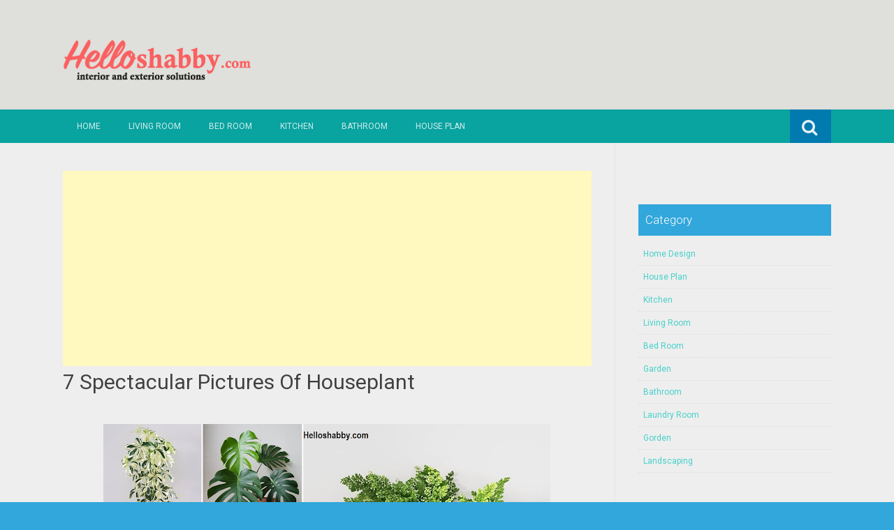

--- FILE ---
content_type: text/html; charset=UTF-8
request_url: https://www.helloshabby.com/2022/02/7-spectacular-pictures-of-houseplant.html
body_size: 26527
content:
<!DOCTYPE html>
<html dir='ltr' lang='en-US' xmlns='http://www.w3.org/1999/xhtml' xmlns:b='http://www.google.com/2005/gml/b' xmlns:data='http://www.google.com/2005/gml/data' xmlns:expr='http://www.google.com/2005/gml/expr'>
<head>
<link href='https://www.blogger.com/static/v1/widgets/55013136-widget_css_bundle.css' rel='stylesheet' type='text/css'/>
<meta charset='UTF-8'/>
<meta content='width=device-width, initial-scale=1' name='viewport'/>
<meta content='text/html; charset=UTF-8' http-equiv='Content-Type'/>
<meta content='blogger' name='generator'/>
<link href='https://www.helloshabby.com/favicon.ico' rel='icon' type='image/x-icon'/>
<link href='https://www.helloshabby.com/2022/02/7-spectacular-pictures-of-houseplant.html' rel='canonical'/>
<link rel="alternate" type="application/atom+xml" title="HelloShabby.com : interior and exterior solutions - Atom" href="https://www.helloshabby.com/feeds/posts/default" />
<link rel="alternate" type="application/rss+xml" title="HelloShabby.com : interior and exterior solutions - RSS" href="https://www.helloshabby.com/feeds/posts/default?alt=rss" />
<link rel="service.post" type="application/atom+xml" title="HelloShabby.com : interior and exterior solutions - Atom" href="https://www.blogger.com/feeds/1870422392965334399/posts/default" />

<link rel="alternate" type="application/atom+xml" title="HelloShabby.com : interior and exterior solutions - Atom" href="https://www.helloshabby.com/feeds/1869491069944171441/comments/default" />
<!--Can't find substitution for tag [blog.ieCssRetrofitLinks]-->
<link href='https://blogger.googleusercontent.com/img/a/AVvXsEhVxlxS1Xe8ZXfwlEhBKGY1uwON1BhRS9uIZspbGnZVa95ZE6qBYcAx0pXEhJUF8hEP4_2GkySwMom73BFAw9a2urzSG8EYHN37bbybLqrcUh0goMxkjMbu9nTtJyE2GXSviB4DYXCubH7MYBZ3sGl0lrWgawmlg0YjGTpumLYPV2H-QBzT7DITcfxC=w640-h360' rel='image_src'/>
<meta content='https://www.helloshabby.com/2022/02/7-spectacular-pictures-of-houseplant.html' property='og:url'/>
<meta content='7 Spectacular Pictures Of Houseplant' property='og:title'/>
<meta content='  Helloshabby.com  - Decorate home with plants can make you have fresh the atmosphere. In addition, the air at your home get increase by the...' property='og:description'/>
<meta content='https://blogger.googleusercontent.com/img/a/AVvXsEhVxlxS1Xe8ZXfwlEhBKGY1uwON1BhRS9uIZspbGnZVa95ZE6qBYcAx0pXEhJUF8hEP4_2GkySwMom73BFAw9a2urzSG8EYHN37bbybLqrcUh0goMxkjMbu9nTtJyE2GXSviB4DYXCubH7MYBZ3sGl0lrWgawmlg0YjGTpumLYPV2H-QBzT7DITcfxC=w1200-h630-p-k-no-nu' property='og:image'/>
<link href="//fonts.googleapis.com/css?family=Roboto:400,400italic,700,700italic,300,300italic,500,500italic" rel="stylesheet" type="text/css">
<link href='//maxcdn.bootstrapcdn.com/font-awesome/4.3.0/css/font-awesome.min.css' rel='stylesheet'/>
<title>7 Spectacular Pictures Of Houseplant ~ HelloShabby.com : interior and exterior solutions</title>
<style id='page-skin-1' type='text/css'><!--
/*
-----------------------------------------------
Blogger Template Style
Name:   Earth Pro
Author: Lasantha Bandara
URL 1:  http://www.premiumbloggertemplates.com/
URL 2:  http://www.bloggertipandtrick.net/
Theme URL: http://www.premiumbloggertemplates.com/earth-pro-blogger-template/
Date:   February 2015
License:  GNU General Public License
This template is free for both personal and commercial use, But to satisfy the 'attribution' clause of the license, you are required to keep the footer links intact which provides due credit to its authors.
----------------------------------------------- */
body#layout ul{list-style-type:none;list-style:none}
body#layout ul li{list-style-type:none;list-style:none}
body#layout #headerbwrap {height:auto;}
body#layout #content {}
/* Variable definitions
====================
*/
/* Use this with templates/template-twocol.html */
.section, .widget {
margin:0;
padding:0;
}
/*--------------------------------------------------------------
Reset
--------------------------------------------------------------*/
html, body, div, span, applet, object, iframe,h1, h2, h3, h4, h5, h6, p, blockquote, pre,a, abbr, acronym, address, big, cite, code,del, dfn, em, font, ins, kbd, q, s, samp,small, strike, strong, sub, sup, tt, var, dl, dt, dd, ol, ul, li,fieldset, form, label, legend, table, caption, tbody, tfoot, thead, tr, th, td {border: 0;font-family: "Century Gothic",Roboto;font-size: 100%;font-style: inherit;font-weight: inherit;margin: 0;outline: 0;padding: 0;vertical-align: baseline;}
html {font-size: 62.5%;overflow-y: scroll;-webkit-text-size-adjust: 100%;-ms-text-size-adjust:100%;}
*,*:before,*:after {-webkit-box-sizing: border-box;-moz-box-sizing:border-box;box-sizing:border-box;}
body {background: #fff;}
article,aside,details,figcaption,figure,footer,header,main,nav,section {display: block;}
ol, ul {list-style: none;}
table {border-collapse: separate;border-spacing: 0;}
caption, th, td {font-weight: normal;text-align: left;}
blockquote:before, blockquote:after,
q:before, q:after {content: "";}
blockquote, q {quotes: "" "";}
a:focus {outline: thin dotted;}
a:hover,
a:active {outline: 0;}
a img {border: 0;}
/*--------------------------------------------------------------
Typography
--------------------------------------------------------------*/
html {background:#404040;}
body,button,input,select,textarea {color: #404040;font-family: "Century Gothic",Roboto;font-size: 15px;font-size: 1.5rem;line-height: 1.5;}
h1 {font-size:30px;font-weight:normal;}
h2 {font-size:24px;font-weight:normal;}
h3 {font-size:20px;font-weight:bold;}
h4 {font-size:18px;font-weight:bold;}
h5 {font-size:16px;font-weight:normal;}
h6 {font-size:14px;font-weight:bold;}
h1, h2, h3, h4, h5, h6 {clear: both;}
p {margin-bottom: 1.5em;}
b, strong {font-weight: bold;}
dfn, cite, em, i {font-style: italic;}
blockquote {margin: 0 1.5em;}
address {margin: 0 0 1.5em;}
pre {background: #eee;font-family: "Century Gothic",Roboto,Courier, monospace;font-size: 15px;font-size: 1.5rem;line-height: 1.6;margin-bottom: 1.6em;max-width: 100%;overflow: auto;padding: 1.6em;}
code, kbd, tt, var {font: 15px Monaco, Consolas, "Andale Mono", "DejaVu Sans Mono", monospace;}
abbr, acronym {border-bottom: 1px dotted #666;cursor: help;}
mark, ins {background: #fff9c0;text-decoration: none;}
sup,sub {font-size: 75%;height: 0;line-height: 0;position: relative;vertical-align: baseline;}
sup {bottom: 1ex;}
sub {top: .5ex;}
small {font-size: 75%;}
big {font-size: 125%;}
/*--------------------------------------------------------------
Elements
--------------------------------------------------------------*/
hr {background-color: #ccc;border: 0;height: 1px;margin-bottom: 1.5em;}
ul, ol {margin: 0 0 2em 3em;}
ul {list-style: disc;}
ol {list-style: decimal;font-weight:600;}
ol ol {list-style:upper-alpha;font-weight:400;}
ol ol ol {list-style:lower-roman;font-weight:200;}
.content-areapbt li {margin-bottom: 10px;margin-top: 10px;}
li > ul,
li > ol {margin-bottom: 0;margin-left: 2em;}
dt {font-weight: bold;}
dd {margin: 0 1.5em 1.5em;}
img {height: auto; max-width: 100%;}
figure {margin: 0;}
table {margin: 0 0 1.5em;width: 100%;}
th {font-weight: bold;}
/*--------------------------------------------------------------
Forms
--------------------------------------------------------------*/
button, input, select, textarea { font-size: 100%;vertical-align: baseline; *vertical-align: middle;}
input[type="checkbox"], input[type="radio"] { padding: 0;}
input[type="search"] { -webkit-appearance: textfield; -webkit-box-sizing: content-box;-moz-box-sizing: content-box; box-sizing:         content-box; }
input[type="search"]::-webkit-search-decoration {-webkit-appearance: none;}
button::-moz-focus-inner,input::-moz-focus-inner {border: 0;padding: 0;}
input[type="text"],input[type="email"],input[type="url"],input[type="password"],input[type="search"],textarea {color: #666;border: 1px solid #ccc;border-radius: 3px;padding: 5px;}
input[type="text"]:focus,input[type="email"]:focus,input[type="url"]:focus,input[type="password"]:focus,input[type="search"]:focus,
textarea:focus {color: #111;}
textarea {overflow: auto; vertical-align: top; width: 98%;}
/*--------------------------------------------------------------
Navigation
--------------------------------------------------------------*/
/*--------------------------------------------------------------
Links
--------------------------------------------------------------*/
a {text-decoration:none;color:#46D0C9;}
a:hover,a:focus,a:active {text-decoration:underline;}
/* a:visited {color: #C73E20;} */
/*--------------------------------------------------------------
Topbar Menu
--------------------------------------------------------------*/
#top-barpbt {background: #E5C41E;display:block;}
.main-navigationpbt {clear: both;display: block;width: 100%;}
.main-navigationpbt ul {list-style: none;margin: 0;padding-left: 0;}
.main-navigationpbt li {float: left;position: relative;}
.main-navigationpbt a {display: block;text-decoration: none;transition:all 0.3s ease;padding: 15px 20px;display: block;color: rgba(255,255,255,0.8);font-weight: 200;font-size: 12px;text-transform: uppercase;}
.main-navigationpbt ul ul {box-shadow: 0 3px 3px rgba(0, 0, 0, 0.2);display: none;float: left;left: 0;position: absolute;top: auto;z-index: 99999;}
.main-navigationpbt ul ul ul {left: 100%;top: 0;}
.main-navigationpbt ul ul a {width: 200px;color:#333;padding:10px 15px;}
.main-navigationpbt ul li:hover > ul {display: block;}
.main-navigationpbt .current_page_item a,.main-navigationpbt .current-menu-item a {}
.main-navigationpbt li:hover a,.main-navigationpbt a:hover {background:#32a7db;text-decoration:none; transition: all 1s ease 0s !important;
}
.current_page_item a {background:#017ab0;  border-left: solid #32a7db 2px;}
.main-navigationpbt ul ul,.main-navigationpbt li:hover ul a {background: #fdfdfd;  transition: all 1s ease 0s !important;   }
.main-navigationpbt ul ul a:hover,.main-navigationpbt ul ul li.current_page_item a {background: #ededed;  border-left: solid #32a7db 2px; }
/* Small menu */
.menu-togglepbt {cursor: pointer;display: none;}
#site-navigationpbt h1 i.dashiconspbt {font-size: 24px;width: 20px;height: 20px;}
/*--------------------------------------------------------------
Topbar Search
--------------------------------------------------------------*/
#topbar-searchpbt {display:block;font-size:16px;float:right;color:#fff;height:48px;text-align:right;overflow: hidden;}
#topbar-searchpbt:hover button {float:right;}
#topbar-searchpbt button {padding: 13px 20px 15px 17px;margin: 0;font-size: 20px;float:right; background:#017AB0;}
#topbar-searchpbt button:hover {background:#F3C728;}
#topbar-searchpbt button i {font-size:24px;}
#topbar-searchpbt form button:hover i {margin-top: 0px;}
#topbar-searchpbt > form > label > input {margin: 0; border-radius: 0; border: 0; padding: 14px 0 13px; background:rgba(255,255,255,0); background:none;width:0; transition:width 0.7s ease,padding 0.7s ease;background:rgba(255,255,255,1);font-size:14px;box-shadow: none;}
#topbar-searchpbt > form:hover > label > input {width:155px;padding:14px 13px 13px;}
#topbar-searchpbt form {height:48px;overflow:hidden;}
/*--------------------------------------------------------------
Accessibility
--------------------------------------------------------------*/
/* Text meant only for screen readers */
.screen-reader-textpbt {clip: rect(1px, 1px, 1px, 1px);position: absolute !important;}
.screen-reader-textpbt:hover,.screen-reader-textpbt:active,.screen-reader-textpbt:focus {background-color: #f1f1f1;border-radius: 3px;box-shadow: 0 0 2px 2px rgba(0, 0, 0, 0.6);clip: auto !important;color: #21759b;display: block;font-size: 14px;font-weight: bold;height: auto;left: 5px;line-height: normal;padding: 15px 23px 14px;text-decoration: none;top: 5px;width: auto;z-index: 100000;}
/*--------------------------------------------------------------
Clearings
--------------------------------------------------------------*/
.clearpbt:before,.clearpbt:after,.entry-content:before,.entry-content:after,.comment-content:before,.comment-content:after,.site-headerpbt:before,.site-headerpbt:after,.site-content:before,.site-content:after,.site-footerpbt:before,.site-footerpbt:after {content: '';display: table;}
.clearpbt:after,.entry-content:after,.comment-content:after,.site-headerpbt:after,.site-content:after,.site-footerpbt:after {clear: both;}
/*--------------------------------------------------------------
Widgets
--------------------------------------------------------------*/
.widget-areapbt .widget h2 {background-color: #32A7DB;color: #FFFFFF;font-size: 17px;font-weight: 300;padding: 10px;margin-bottom: 10px;}
.widget-areapbt .widget h3 {background-color: #32A7DB;color: #FFFFFF;font-size: 17px;font-weight: 300;padding: 10px;margin-bottom: 10px;}
.widget-areapbt .widget ul {list-style:none;margin:0 0 10px;}
.widget-areapbt .widget ul li {display:block;padding:7px;border-bottom: 1px dotted #ddd;}
.widget-areapbt .widget input[type="search"] {width: 94%;padding:7px;}
.widget-areapbt .widget li.recentcomments {padding:7px;display:inline-block;}
.widget-areapbt .widget {margin: 0 0 4em;font-size:12px;}
.widget select {max-width: 100%;}
.widget_search .search-submitpbt {display: none;}
/*--------------------------------------------------------------
Content
--------------------------------------------------------------*/
#contentpbt {overflow:hidden;/* One True Layout Method for equal column heights */}
#mainpbt {padding-bottom: 20px;/* One True Layout Method for equal column heights */}
.entry-metapbt,.entry-footerpbt {font-size: 13px;color: #bbb;margin-top: 10px;font-weight: 300;clear:both;}
.entry-metapbt .dashiconspbt,.entry-footerpbt .dashiconspbt {font-size:18px;height:18px;width:18px;}
.entry-metapbt i,.entry-footerpbt i,.entry-metapbt span,.entry-footerpbt span {line-height: 1.1;/*margin-left:10px;*/}
.entry-metapbt i:first-child,.entry-footerpbt i:first-child,.entry-metapbt span:first-child, .entry-footerpbt span:first-child,.entry-metapbt span.author.vcard {/*margin-left:0;*/}
/*--------------------------------------------------------------
Posts and pages
--------------------------------------------------------------*/
article.hentry {margin: 0 0 1.5em;border-bottom: 1px dotted #ddd;padding:0 0 2em;padding-right: 4%;margin-right: -4%;}
article.sticky {background: #f8f8f8;padding: 4%;margin-right: -4.35%;border-left:1px dotted #ddd;border-top:1px dotted #ddd;}
.entry-content {margin: 1.0em 0 0;}
/*.entry-content {background: #fff;border-radius: 2px;padding:30px;margin:1.5em 0;border: 1px dotted #ddd;}*/
h1.entry-title a {color: inherit;padding-bottom: 10px;margin-bottom: 10px;}
h1.entry title a:hover {text-decoration:none;border-bottom: 1px dotted #999;}
/*--------------------------------------------------------------
Media
--------------------------------------------------------------*/
embed,iframe,object {max-width: 100%;}
/*--------------------------------------------------------------
Basic Layout
--------------------------------------------------------------*/
#site-navigationpbt, #mastheadpbt .site-brandingpbt, #colophonpbt .site-infopbt, #contentpbt {margin: 0 auto;max-width: 100%;width: 1100px;display:block;}
#primarypbt {float: left;width:71.9%;padding: 40px 3% 0 0;border-right: 1px dotted #ddd;margin-bottom: -99999px;padding-bottom: 99999px;/* One True Layout Method for equal column heights */}
#secondarypbt {float: right;width: 28.1%;padding: 40px 0 0 3%;}
#primarypbt.full-width {width:100%;padding:40px 0 0;border-right:0;margin-bottom:0;padding-bottom:0;}
body.page-template-tpl-left-sidebar-php #secondarypbt {float:left;padding:40px 3% 0 0;margin-bottom: -99999px;padding-bottom: 99999px;}
body.page-template-tpl-left-sidebar-php #primarypbt {float:right;padding: 40px 0 0 3%;border-left: 1px dotted #ddd;border-right:0;margin-bottom:0;padding-bottom:0;}
/*--------------------------------------------------------------
Site Branding
--------------------------------------------------------------*/
#mastheadpbt {background:#87CDB2;padding:40px 0;clear:both;}
h1.site-titlepbt, h2.site-descriptionpbt {text-align: center;}
h1.site-titlepbt a {font-size:60px;color:#fff;text-decoration:none;font-weight: bold;text-shadow: 0 1px 1px #666;line-height: 1.1;letter-spacing: -3px;}
h2.site-descriptionpbt {font-size: 16px;font-weight: 200;color: rgba(255,255,255,0.7);}
/*--------------------------------------------------------------
Footer
--------------------------------------------------------------*/
#colophonpbt {background:#FB5F4E;}
#colophonpbt .site-infopbt {text-align: center;color:#f2efdc;font-size:14px;padding:40px 0;font-weight: 200;}
#colophonpbt .site-infopbt a {color:#FFFFFF;}
/*--------------------------------------------------------------
Buttons
--------------------------------------------------------------*/
.buttonpbt,
button,
input[type="button"],
input[type="reset"],
input[type="submit"] {border: 0;
border-radius: 0px;
background: #1988BA;
color: rgba(255, 255, 255, .9);
cursor: pointer;
-webkit-appearance: button;
font-size: 14px;
font-size: 1.5rem;
line-height: 1;
padding: 15px 20px;
font-weight: 300;
transition:background 0.5s ease;
}
.buttonpbt {-webkit-appearance: none;}
.continue-reading-buttonpbt {display:inline-block;margin-bottom:20px;}
.buttonpbt:hover,button:hover,input[type="button"]:hover,input[type="reset"]:hover,input[type="submit"]:hover {background:#FB5F4E;text-decoration:none;}
.buttonpbt:focus,button:focus,input[type="button"]:focus,input[type="reset"]:focus,input[type="submit"]:focus,.buttonpbt:active,button:active,input[type="button"]:active,input[type="reset"]:active,input[type="submit"]:active {box-shadow: inset 0 -1px 0 rgba(0,0,0, 0.5), inset 0 2px 5px rgba(0, 0, 0, 0.15);}
/*--------------------------------------------------------------
Responsive
--------------------------------------------------------------*/
@media screen and (max-width: 1110px) {
#contentpbt {padding-left:1%;padding-right:1%;max-width:100%;}
}
@media screen and (max-width: 767px) {
#primarypbt, #secondarypbt {width:100%;float:none;padding:20px;border:0px;margin:0;}
}
@media screen and (max-width: 600px) {
.menu-togglepbt,.main-navigationpbt.toggled .nav-menu {display: block;}
.menu-togglepbt {margin-top: -48px;}
ul.nav-menu {clear:both;}
.main-navigationpbt ul {display: none;}
.menu-togglepbt {display:block;padding:12px 20px 12px 15px;font-size:16px;float:left;background:#F24C27;color:#fff;font-weight:normal;}
#site-navigationpbt li {float:none;background:#F24C27;}
.main-navigationpbt ul a {border-bottom:1px solid rgba(0,0,0,0.1);}
.main-navigationpbt ul ul a {color:rgba(255,255,255,0.8);}
.main-navigationpbt ul ul,.main-navigationpbt li:hover ul a {background:none;}
.main-navigationpbt li a:hover,.main-navigationpbt li a:hover,.main-navigationpbt ul ul a:hover {background:rgba(0,0,0,0.3);}
.current_page_item a,.main-navigationpbt ul ul li.current_page_item a {background:rgba(0,0,0,0.5);}
.main-navigationpbt ul ul {box-shadow:none;display: block;float: none;left: 0;position: relative;top: auto;z-index: 99999;width:100%;}
.main-navigationpbt ul ul a {width:auto;padding:15px 20px 15px 35px;}
.main-navigationpbt ul ul ul a {width:auto;padding:15px 20px 15px 50px;}
.main-navigationpbt ul ul ul {left: 0;}
}
h2.date-header {
margin: 10px 0px;
display: none;
}
.main .widget {
margin: 0 0 5px;
padding: 0 0 2px;
}
.main .Blog {
border-bottom-width: 0;
}
#header .description {
}
/* Comments----------------------------------------------- */
#comments {
padding:10px;
margin-bottom:20px;
}
#comments h4 {
font-size:22px;
margin-bottom:10px;
}
#comments ol {
margin-left: 0;
}
.deleted-comment {
font-style: italic;
color: gray;
}
#blog-pager-newer-link {
float: left;
}
#blog-pager-older-link {
float: right;
}
#blog-pager {
text-align: center;
padding:5px;
margin:10px 0;
}
.feed-links {
clear: both;
}
.comment-form {
}
#navbar-iframe {
height: 0;
visibility: hidden;
display: none;
}
.author-profile {
background: #f6f6f6;
border: 1px solid #eee;
margin: 10px 0 10px 0;
padding: 8px;
overflow: hidden;
}
.author-profile img {
border: 1px solid #ddd;
float: left;
margin-right: 10px;
}
.post-iconspbt {
margin: 5px 0 0 0;
padding: 0px;
}
.post-locationpbt {
margin: 5px 0;
padding: 0px;
}
.related-postbwrap {
margin: 10px auto 0;
}
.related-postbwrap h4 {
font-weight: bold;
margin: 10px 0;
}
.related-post-style-2,.related-post-style-2 li {
list-style: none;
margin: 0;
padding: 0;
}
.related-post-style-2 li {
border-top: 0px solid #eee;
overflow: hidden;
padding: 10px 0px;
}
.related-post-style-2 li:first-child {
border-top: none;
}
.related-post-style-2 .related-post-item-thumbnail {
width: 80px;
height: 80px;
max-width: none;
max-height: none;
background-color: transparent;
border: none;
float: left;
margin: 2px 10px 0 0;
padding: 0;
}
.related-post-style-2 .related-post-item-title {
font-weight: normal;
font-size: 100%;
}
.related-post-style-2 .related-post-item-summary {
display: block;
}
.pbtsharethisbutt {
overflow: hidden;
padding: 10px 0 5px;
margin: 0;
}
.pbtsharethisbutt ul {
list-style: none;
list-style-type: none;
margin: 0;
padding: 0;
}
.pbtsharethisbutt ul li {
float: left;
margin: 0;
padding: 0;
}
.pbtsharethisbutt ul li a {
padding: 0 10px;
display: inline-block;
}
.pbtsharethisbutt ul li a:hover {
}
.separator a[style="margin-left: 1em; margin-right: 1em;"] {margin-left: auto!important;margin-right: auto!important;}
.separator a[style="clear: left; float: left; margin-bottom: 1em; margin-right: 1em;"] {clear: none !important; float: none !important; margin-bottom: 0em !important; margin-right: 0em !important;}
.separator a[style="clear: left; float: left; margin-bottom: 1em; margin-right: 1em;"] img {float: left !important; margin: 0px 10px 10px 0px;}
.separator a[style="clear: right; float: right; margin-bottom: 1em; margin-left: 1em;"] {clear: none !important; float: none !important; margin-bottom: 0em !important; margin-left: 0em !important;}
.separator a[style="clear: right; float: right; margin-bottom: 1em; margin-left: 1em;"] img {float: right !important; margin: 0px 0px 10px 10px;}
.PopularPosts .widget-content ul li {
padding:6px 0px;
}
.reaction-buttons table{
border:none;
margin-bottom:5px;
}
.reaction-buttons table, .reaction-buttons td{
border:none !important;
}
.pbtthumbimg {
float:left;
margin:0px 10px 5px 0px;
padding:4px;
border:0px solid #eee;
background:none;
width:220px;
height:auto;
}
#top-barpbt {background:#09A3A0;}
.current_page_item a, #mastheadpbt {background:#DFDFDB;}
#topbar-searchpbt button:hover,.main-navigationpbt li:hover a,.main-navigationpbt a:hover,.buttonpbt,button, input[type="button"],input[type="reset"],input[type="submit"] {background:#1899FB;}
@media screen and (max-width: 600px) {.menu-togglepbt,#site-navigationpbt li {background:#32a7db;}}
.buttonpbt:hover,button:hover,input[type="button"]:hover,input[type="reset"]:hover,input[type="submit"]:hover {background:#2886af;}
html,#colophonpbt {background:#32a7db;}
body { background-color: #EEE; }
#Attribution1 {
height:0px;
visibility:hidden;
display:none
} .status-msg-wrap{
display:none;
}
.status-msg-body{
display:none;
}
.status-msg-border{
display:none;
}

--></style>
<script src='https://ajax.googleapis.com/ajax/libs/jquery/1.11.2/jquery.min.js' type='text/javascript'></script>
<script type='text/javascript'>
//<![CDATA[

/*! jQuery Migrate v1.2.1 | (c) 2005, 2013 jQuery Foundation, Inc. and other contributors | jquery.org/license */
jQuery.migrateMute===void 0&&(jQuery.migrateMute=!0),function(e,t,n){function r(n){var r=t.console;i[n]||(i[n]=!0,e.migrateWarnings.push(n),r&&r.warn&&!e.migrateMute&&(r.warn("JQMIGRATE: "+n),e.migrateTrace&&r.trace&&r.trace()))}function a(t,a,i,o){if(Object.defineProperty)try{return Object.defineProperty(t,a,{configurable:!0,enumerable:!0,get:function(){return r(o),i},set:function(e){r(o),i=e}}),n}catch(s){}e._definePropertyBroken=!0,t[a]=i}var i={};e.migrateWarnings=[],!e.migrateMute&&t.console&&t.console.log&&t.console.log("JQMIGRATE: Logging is active"),e.migrateTrace===n&&(e.migrateTrace=!0),e.migrateReset=function(){i={},e.migrateWarnings.length=0},"BackCompat"===document.compatMode&&r("jQuery is not compatible with Quirks Mode");var o=e("<input/>",{size:1}).attr("size")&&e.attrFn,s=e.attr,u=e.attrHooks.value&&e.attrHooks.value.get||function(){return null},c=e.attrHooks.value&&e.attrHooks.value.set||function(){return n},l=/^(?:input|button)$/i,d=/^[238]$/,p=/^(?:autofocus|autoplay|async|checked|controls|defer|disabled|hidden|loop|multiple|open|readonly|required|scoped|selected)$/i,f=/^(?:checked|selected)$/i;a(e,"attrFn",o||{},"jQuery.attrFn is deprecated"),e.attr=function(t,a,i,u){var c=a.toLowerCase(),g=t&&t.nodeType;return u&&(4>s.length&&r("jQuery.fn.attr( props, pass ) is deprecated"),t&&!d.test(g)&&(o?a in o:e.isFunction(e.fn[a])))?e(t)[a](i):("type"===a&&i!==n&&l.test(t.nodeName)&&t.parentNode&&r("Can't change the 'type' of an input or button in IE 6/7/8"),!e.attrHooks[c]&&p.test(c)&&(e.attrHooks[c]={get:function(t,r){var a,i=e.prop(t,r);return i===!0||"boolean"!=typeof i&&(a=t.getAttributeNode(r))&&a.nodeValue!==!1?r.toLowerCase():n},set:function(t,n,r){var a;return n===!1?e.removeAttr(t,r):(a=e.propFix[r]||r,a in t&&(t[a]=!0),t.setAttribute(r,r.toLowerCase())),r}},f.test(c)&&r("jQuery.fn.attr('"+c+"') may use property instead of attribute")),s.call(e,t,a,i))},e.attrHooks.value={get:function(e,t){var n=(e.nodeName||"").toLowerCase();return"button"===n?u.apply(this,arguments):("input"!==n&&"option"!==n&&r("jQuery.fn.attr('value') no longer gets properties"),t in e?e.value:null)},set:function(e,t){var a=(e.nodeName||"").toLowerCase();return"button"===a?c.apply(this,arguments):("input"!==a&&"option"!==a&&r("jQuery.fn.attr('value', val) no longer sets properties"),e.value=t,n)}};var g,h,v=e.fn.init,m=e.parseJSON,y=/^([^<]*)(<[\w\W]+>)([^>]*)$/;e.fn.init=function(t,n,a){var i;return t&&"string"==typeof t&&!e.isPlainObject(n)&&(i=y.exec(e.trim(t)))&&i[0]&&("<"!==t.charAt(0)&&r("$(html) HTML strings must start with '<' character"),i[3]&&r("$(html) HTML text after last tag is ignored"),"#"===i[0].charAt(0)&&(r("HTML string cannot start with a '#' character"),e.error("JQMIGRATE: Invalid selector string (XSS)")),n&&n.context&&(n=n.context),e.parseHTML)?v.call(this,e.parseHTML(i[2],n,!0),n,a):v.apply(this,arguments)},e.fn.init.prototype=e.fn,e.parseJSON=function(e){return e||null===e?m.apply(this,arguments):(r("jQuery.parseJSON requires a valid JSON string"),null)},e.uaMatch=function(e){e=e.toLowerCase();var t=/(chrome)[ \/]([\w.]+)/.exec(e)||/(webkit)[ \/]([\w.]+)/.exec(e)||/(opera)(?:.*version|)[ \/]([\w.]+)/.exec(e)||/(msie) ([\w.]+)/.exec(e)||0>e.indexOf("compatible")&&/(mozilla)(?:.*? rv:([\w.]+)|)/.exec(e)||[];return{browser:t[1]||"",version:t[2]||"0"}},e.browser||(g=e.uaMatch(navigator.userAgent),h={},g.browser&&(h[g.browser]=!0,h.version=g.version),h.chrome?h.webkit=!0:h.webkit&&(h.safari=!0),e.browser=h),a(e,"browser",e.browser,"jQuery.browser is deprecated"),e.sub=function(){function t(e,n){return new t.fn.init(e,n)}e.extend(!0,t,this),t.superclass=this,t.fn=t.prototype=this(),t.fn.constructor=t,t.sub=this.sub,t.fn.init=function(r,a){return a&&a instanceof e&&!(a instanceof t)&&(a=t(a)),e.fn.init.call(this,r,a,n)},t.fn.init.prototype=t.fn;var n=t(document);return r("jQuery.sub() is deprecated"),t},e.ajaxSetup({converters:{"text json":e.parseJSON}});var b=e.fn.data;e.fn.data=function(t){var a,i,o=this[0];return!o||"events"!==t||1!==arguments.length||(a=e.data(o,t),i=e._data(o,t),a!==n&&a!==i||i===n)?b.apply(this,arguments):(r("Use of jQuery.fn.data('events') is deprecated"),i)};var j=/\/(java|ecma)script/i,w=e.fn.andSelf||e.fn.addBack;e.fn.andSelf=function(){return r("jQuery.fn.andSelf() replaced by jQuery.fn.addBack()"),w.apply(this,arguments)},e.clean||(e.clean=function(t,a,i,o){a=a||document,a=!a.nodeType&&a[0]||a,a=a.ownerDocument||a,r("jQuery.clean() is deprecated");var s,u,c,l,d=[];if(e.merge(d,e.buildFragment(t,a).childNodes),i)for(c=function(e){return!e.type||j.test(e.type)?o?o.push(e.parentNode?e.parentNode.removeChild(e):e):i.appendChild(e):n},s=0;null!=(u=d[s]);s++)e.nodeName(u,"script")&&c(u)||(i.appendChild(u),u.getElementsByTagName!==n&&(l=e.grep(e.merge([],u.getElementsByTagName("script")),c),d.splice.apply(d,[s+1,0].concat(l)),s+=l.length));return d});var Q=e.event.add,x=e.event.remove,k=e.event.trigger,N=e.fn.toggle,T=e.fn.live,M=e.fn.die,S="ajaxStart|ajaxStop|ajaxSend|ajaxComplete|ajaxError|ajaxSuccess",C=RegExp("\\b(?:"+S+")\\b"),H=/(?:^|\s)hover(\.\S+|)\b/,A=function(t){return"string"!=typeof t||e.event.special.hover?t:(H.test(t)&&r("'hover' pseudo-event is deprecated, use 'mouseenter mouseleave'"),t&&t.replace(H,"mouseenter$1 mouseleave$1"))};e.event.props&&"attrChange"!==e.event.props[0]&&e.event.props.unshift("attrChange","attrName","relatedNode","srcElement"),e.event.dispatch&&a(e.event,"handle",e.event.dispatch,"jQuery.event.handle is undocumented and deprecated"),e.event.add=function(e,t,n,a,i){e!==document&&C.test(t)&&r("AJAX events should be attached to document: "+t),Q.call(this,e,A(t||""),n,a,i)},e.event.remove=function(e,t,n,r,a){x.call(this,e,A(t)||"",n,r,a)},e.fn.error=function(){var e=Array.prototype.slice.call(arguments,0);return r("jQuery.fn.error() is deprecated"),e.splice(0,0,"error"),arguments.length?this.bind.apply(this,e):(this.triggerHandler.apply(this,e),this)},e.fn.toggle=function(t,n){if(!e.isFunction(t)||!e.isFunction(n))return N.apply(this,arguments);r("jQuery.fn.toggle(handler, handler...) is deprecated");var a=arguments,i=t.guid||e.guid++,o=0,s=function(n){var r=(e._data(this,"lastToggle"+t.guid)||0)%o;return e._data(this,"lastToggle"+t.guid,r+1),n.preventDefault(),a[r].apply(this,arguments)||!1};for(s.guid=i;a.length>o;)a[o++].guid=i;return this.click(s)},e.fn.live=function(t,n,a){return r("jQuery.fn.live() is deprecated"),T?T.apply(this,arguments):(e(this.context).on(t,this.selector,n,a),this)},e.fn.die=function(t,n){return r("jQuery.fn.die() is deprecated"),M?M.apply(this,arguments):(e(this.context).off(t,this.selector||"**",n),this)},e.event.trigger=function(e,t,n,a){return n||C.test(e)||r("Global events are undocumented and deprecated"),k.call(this,e,t,n||document,a)},e.each(S.split("|"),function(t,n){e.event.special[n]={setup:function(){var t=this;return t!==document&&(e.event.add(document,n+"."+e.guid,function(){e.event.trigger(n,null,t,!0)}),e._data(this,n,e.guid++)),!1},teardown:function(){return this!==document&&e.event.remove(document,n+"."+e._data(this,n)),!1}}})}(jQuery,window);

//]]>
</script>
<script type='text/javascript'>
//<![CDATA[

function showrecentcomments(json){for(var i=0;i<a_rc;i++){var b_rc=json.feed.entry[i];var c_rc;if(i==json.feed.entry.length)break;for(var k=0;k<b_rc.link.length;k++){if(b_rc.link[k].rel=='alternate'){c_rc=b_rc.link[k].href;break;}}c_rc=c_rc.replace("#","#comment-");var d_rc=c_rc.split("#");d_rc=d_rc[0];var e_rc=d_rc.split("/");e_rc=e_rc[5];e_rc=e_rc.split(".html");e_rc=e_rc[0];var f_rc=e_rc.replace(/-/g," ");f_rc=f_rc.link(d_rc);var g_rc=b_rc.published.$t;var h_rc=g_rc.substring(0,4);var i_rc=g_rc.substring(5,7);var j_rc=g_rc.substring(8,10);var k_rc=new Array();k_rc[1]="Jan";k_rc[2]="Feb";k_rc[3]="Mar";k_rc[4]="Apr";k_rc[5]="May";k_rc[6]="Jun";k_rc[7]="Jul";k_rc[8]="Aug";k_rc[9]="Sep";k_rc[10]="Oct";k_rc[11]="Nov";k_rc[12]="Dec";if("content" in b_rc){var l_rc=b_rc.content.$t;}else if("summary" in b_rc){var l_rc=b_rc.summary.$t;}else var l_rc="";var re=/<\S[^>]*>/g;l_rc=l_rc.replace(re,"");if(m_rc==true)document.write('On '+k_rc[parseInt(i_rc,10)]+' '+j_rc+' ');document.write('<a href="'+c_rc+'">'+b_rc.author[0].name.$t+'</a> commented');if(n_rc==true)document.write(' on '+f_rc);document.write(': ');if(l_rc.length<o_rc){document.write('<i>&#8220;');document.write(l_rc);document.write('&#8221;</i><br/><br/>');}else{document.write('<i>&#8220;');l_rc=l_rc.substring(0,o_rc);var p_rc=l_rc.lastIndexOf(" ");l_rc=l_rc.substring(0,p_rc);document.write(l_rc+'&hellip;&#8221;</i>');document.write('<br/><br/>');}}}

function rp(json){document.write('<ul>');for(var i=0;i<numposts;i++){document.write('<li>');var entry=json.feed.entry[i];var posttitle=entry.title.$t;var posturl;if(i==json.feed.entry.length)break;for(var k=0;k<entry.link.length;k++){if(entry.link[k].rel=='alternate'){posturl=entry.link[k].href;break}}posttitle=posttitle.link(posturl);var readmorelink="(more)";readmorelink=readmorelink.link(posturl);var postdate=entry.published.$t;var cdyear=postdate.substring(0,4);var cdmonth=postdate.substring(5,7);var cdday=postdate.substring(8,10);var monthnames=new Array();monthnames[1]="Jan";monthnames[2]="Feb";monthnames[3]="Mar";monthnames[4]="Apr";monthnames[5]="May";monthnames[6]="Jun";monthnames[7]="Jul";monthnames[8]="Aug";monthnames[9]="Sep";monthnames[10]="Oct";monthnames[11]="Nov";monthnames[12]="Dec";if("content"in entry){var postcontent=entry.content.$t}else if("summary"in entry){var postcontent=entry.summary.$t}else var postcontent="";var re=/<\S[^>]*>/g;postcontent=postcontent.replace(re,"");document.write(posttitle);if(showpostdate==true)document.write(' - '+monthnames[parseInt(cdmonth,10)]+' '+cdday);if(showpostsummary==true){if(postcontent.length<numchars){document.write(postcontent)}else{postcontent=postcontent.substring(0,numchars);var quoteEnd=postcontent.lastIndexOf(" ");postcontent=postcontent.substring(0,quoteEnd);document.write(postcontent+'...'+readmorelink)}}document.write('</li>')}document.write('</ul>')}

//]]>
</script>
<script type='text/javascript'>
summary_noimg = 400;
summary_img = 300;
img_thumb_height = 150;
img_thumb_width = 200; 
</script>
<script type='text/javascript'>
//<![CDATA[

function removeHtmlTag(strx,chop){ 
	if(strx.indexOf("<")!=-1)
	{
		var s = strx.split("<"); 
		for(var i=0;i<s.length;i++){ 
			if(s[i].indexOf(">")!=-1){ 
				s[i] = s[i].substring(s[i].indexOf(">")+1,s[i].length); 
			} 
		} 
		strx =  s.join(""); 
	}
	chop = (chop < strx.length-1) ? chop : strx.length-2; 
	while(strx.charAt(chop-1)!=' ' && strx.indexOf(' ',chop)!=-1) chop++; 
	strx = strx.substring(0,chop-1); 
	return strx+'...'; 
}

function createSummaryAndThumb(pID){
	var div = document.getElementById(pID);
	var imgtag = "";
	var img = div.getElementsByTagName("img");
	var summ = summary_noimg;
	if(img.length>=1) {	
		imgtag = '<img src="'+img[0].src+'" class="pbtthumbimg"/>';
		summ = summary_img;
	}
	
	var summary = imgtag + '<div>' + removeHtmlTag(div.innerHTML,summ) + '</div>';
	div.innerHTML = summary;
}

//]]>
</script>
<link href='https://www.blogger.com/dyn-css/authorization.css?targetBlogID=1870422392965334399&amp;zx=5f5d347a-8d1c-4b62-b9b6-b781cebce495' media='none' onload='if(media!=&#39;all&#39;)media=&#39;all&#39;' rel='stylesheet'/><noscript><link href='https://www.blogger.com/dyn-css/authorization.css?targetBlogID=1870422392965334399&amp;zx=5f5d347a-8d1c-4b62-b9b6-b781cebce495' rel='stylesheet'/></noscript>
<meta name='google-adsense-platform-account' content='ca-host-pub-1556223355139109'/>
<meta name='google-adsense-platform-domain' content='blogspot.com'/>

<!-- data-ad-client=ca-pub-4888638439194995 -->

</head>
<body>
<div id='pagepbt'>
<header class='site-headerpbt' id='mastheadpbt' role='banner'>
<div class='site-brandingpbt'>
<div class='headersec section' id='headersec'><div class='widget Header' data-version='1' id='Header1'>
<div id='header-inner'>
<a href='https://www.helloshabby.com/' style='display: block'>
<img alt='HelloShabby.com : interior and exterior solutions' height='77px; ' id='Header1_headerimg' src='https://blogger.googleusercontent.com/img/b/R29vZ2xl/AVvXsEhgiDfa_M5Qq52TvcD-vXJRXMN3Yy-pJRyfI5Qe_mZCXx0dnumMw47LUur02MWEHl1mipo4rGinkFR883q9QUMcOrtqFnyUzrlhrNU-mgDENdUaXMMthj0NtNUuR6dZ9gF0bHcgDKexNcg/s1600/logo.png' style='display: block;padding-left:0px;padding-top:0px;' width='270px; '/>
</a>
</div>
</div></div>
</div>
</header><!-- #masthead -->
<div id='top-barpbt'>
<nav class='main-navigationpbt' id='site-navigationpbt' role='navigation'>
<div id='topbar-searchpbt'>
<form action='https://www.helloshabby.com/search/' class='search-formpbt' method='get' role='search'>
<button class='search-submitpbt' type='submit'><i class='fa fa-search'></i></button>
<label>
<span class='screen-reader-textpbt'>Search for:</span>
<input class='search-fieldpbt' name='q' placeholder='Search and hit enter' title='Search for:' type='search' value=''/>
</label>
</form>
</div>
<h1 class='menu-togglepbt'><i class='fa fa-bars'></i></h1>
<a class='skip-link screen-reader-textpbt' href='#contentpbt'>Skip to content</a>
<!-- Pages-based menu added by BTemplates.com -->
<div class='menu-nbt-menu-container'><div>
<!-- Pages -->
<div class='section' id='pagesmenuwidget'><div class='widget PageList' data-version='1' id='PageList9'>
<div>
<ul class='menupbt'>
<li><a href='https://www.helloshabby.com/'>Home</a></li>
<li><a href='https://www.helloshabby.com/search/label/Living%20Room#.Y8IvEHZBzIV'>Living Room</a></li>
<li><a href='https://www.helloshabby.com/search/label/Bed%20Room#.Y8Itg3ZBzIU'>Bed Room</a></li>
<li><a href='https://www.helloshabby.com/search/label/Kitchen#.Y8ItOXZBzIU'>Kitchen </a></li>
<li><a href='https://www.helloshabby.com/search/label/Bathroom#.Y8It7HZBzIU'>Bathroom</a></li>
<li><a href='https://www.helloshabby.com/search/label/Home%20Design'>House Plan</a></li>
</ul>
<div class='clear'></div>
</div>
</div></div>
<!-- /Pages -->
</div></div>
</nav><!-- #site-navigation -->
<div class='clearpbt'></div>
</div>
<div class='site-content' id='contentpbt'>
<div class='content-areapbt' id='primarypbt'>
<div class='site-mainpbt' id='mainpbt' role='main'>
<div class='mainblogsec section' id='mainblogsec'><div class='widget HTML' data-version='1' id='HTML2'>
<div class='widget-content'>
<script async src="//pagead2.googlesyndication.com/pagead/js/adsbygoogle.js"></script>
<!-- Atas -->
<ins class="adsbygoogle"
     style="display:block"
     data-ad-client="ca-pub-4888638439194995"
     data-ad-slot="3721359957"
     data-ad-format="link"
     data-full-width-responsive="true"></ins>
<script>
(adsbygoogle = window.adsbygoogle || []).push({});
</script>
</div>
<div class='clear'></div>
</div><div class='widget HTML' data-version='1' id='HTML7'>
<div class='widget-content'>
<!-- AddThis Button BEGIN -->
<div class="addthis_toolbox addthis_default_style">
<a class="addthis_button_facebook_like" fb:like:layout="button_count"></a>
<a class="addthis_button_tweet"></a>
<a class="addthis_button_google_plusone" g:plusone:size="medium"></a>
<a class="addthis_counter addthis_pill_style"></a>
</div>
<script type="text/javascript">var addthis_config = {"data_track_addressbar":true};</script>
<script type="text/javascript" src="//s7.addthis.com/js/300/addthis_widget.js#pubid=ra-5156a09e76c1568f"></script>
<!-- AddThis Button END -->
</div>
<div class='clear'></div>
</div><div class='widget Blog' data-version='1' id='Blog1'>
<div class='blog-posts hfeed'>
<!--Can't find substitution for tag [defaultAdStart]-->

          <div class="date-outer">
        

          <div class="date-posts">
        
<div class='post-outer'>
<article class='post hentry' itemprop='blogPost' itemscope='itemscope' itemtype='http://schema.org/BlogPosting'>
<meta content='https://blogger.googleusercontent.com/img/a/AVvXsEhVxlxS1Xe8ZXfwlEhBKGY1uwON1BhRS9uIZspbGnZVa95ZE6qBYcAx0pXEhJUF8hEP4_2GkySwMom73BFAw9a2urzSG8EYHN37bbybLqrcUh0goMxkjMbu9nTtJyE2GXSviB4DYXCubH7MYBZ3sGl0lrWgawmlg0YjGTpumLYPV2H-QBzT7DITcfxC=w640-h360' itemprop='image'/>
<a name='1869491069944171441'></a>
<header class='entry-header'>
<h1 class='post-title entry-title' itemprop='name'>
<a href='https://www.helloshabby.com/2022/02/7-spectacular-pictures-of-houseplant.html'>7 Spectacular Pictures Of Houseplant</a>
</h1>
<div class='entry-metapbt'>
</div>
</header>
<div class='post-header-line-1'></div>
<div class='post-body entry-content' id='post-body-1869491069944171441' itemprop='articleBody'>
<p></p><div class="separator" style="clear: both; text-align: center;"><span style="font-size: medium;"><span style="font-family: arial;"><a href="https://blogger.googleusercontent.com/img/a/AVvXsEhVxlxS1Xe8ZXfwlEhBKGY1uwON1BhRS9uIZspbGnZVa95ZE6qBYcAx0pXEhJUF8hEP4_2GkySwMom73BFAw9a2urzSG8EYHN37bbybLqrcUh0goMxkjMbu9nTtJyE2GXSviB4DYXCubH7MYBZ3sGl0lrWgawmlg0YjGTpumLYPV2H-QBzT7DITcfxC=s1366" style="margin-left: 1em; margin-right: 1em;"><img border="0" data-original-height="768" data-original-width="1366" height="360" src="https://blogger.googleusercontent.com/img/a/AVvXsEhVxlxS1Xe8ZXfwlEhBKGY1uwON1BhRS9uIZspbGnZVa95ZE6qBYcAx0pXEhJUF8hEP4_2GkySwMom73BFAw9a2urzSG8EYHN37bbybLqrcUh0goMxkjMbu9nTtJyE2GXSviB4DYXCubH7MYBZ3sGl0lrWgawmlg0YjGTpumLYPV2H-QBzT7DITcfxC=w640-h360" width="640" /></a></span></span></div><p style="text-align: justify;"><span style="font-size: medium;"><span style="font-family: arial;">&nbsp;<a href="http://Helloshabby.com">Helloshabby.com</a> - Decorate home with plants can make you have fresh the atmosphere. In addition, the air at your home get increase by the plants that can increase your soothing and mood. Here are <i><b>7 Spectacular Pictures Of Houseplant</b></i>. Let's check it out!</span></span></p><p><span style="font-size: medium;"><span style="font-family: arial;"><br /></span></span></p><h3 style="text-align: left;"><span style="font-size: medium;"><span style="font-family: arial;">Adiantum Raddianum (Delta Maidenhair Fern)<br /></span></span></h3><table align="center" cellpadding="0" cellspacing="0" class="tr-caption-container" style="margin-left: auto; margin-right: auto;"><tbody><tr><td style="text-align: center;"><a href="https://blogger.googleusercontent.com/img/a/AVvXsEjxAePNeL8udtmxiwIb8Kwzewi2rNcmokPOOI25hlKph02B1tZzhWLZf6tSyroLd0O_u3wgQXKFekl5O5OsUdn8D4de4NIg6Y1dXo1FItV6rDvpWvgi-LBqK3NxTKn746a51x6VeZ6dhtpefB8Qd6A2eb5_zhJw-VJxu6S0KaY3tboJaZepfFAIgLQL=s1183" style="margin-left: auto; margin-right: auto;"><img border="0" data-original-height="1183" data-original-width="1027" height="640" src="https://blogger.googleusercontent.com/img/a/AVvXsEjxAePNeL8udtmxiwIb8Kwzewi2rNcmokPOOI25hlKph02B1tZzhWLZf6tSyroLd0O_u3wgQXKFekl5O5OsUdn8D4de4NIg6Y1dXo1FItV6rDvpWvgi-LBqK3NxTKn746a51x6VeZ6dhtpefB8Qd6A2eb5_zhJw-VJxu6S0KaY3tboJaZepfFAIgLQL=w556-h640" width="556" /></a></td></tr><tr><td class="tr-caption" style="text-align: center;"><br /></td></tr></tbody></table><p style="text-align: justify;"><span style="font-size: medium;"><span style="font-family: arial;">Delicate fern with long fronds of green leaves produced along black or dark brown strong stems. <i>Adiantum raddianum</i> is a tufted evergreen fern that bears triangular 3 pinnate fronds with rounded, lobed segments, on smooth black stems. Can grow in partial shade to deep shade and occasional watering.</span></span></p><p><span style="font-size: medium;"><span style="font-family: arial;">&nbsp;</span></span></p><h3 style="text-align: left;"><span style="font-size: medium;"><span style="font-family: arial;">Begonia Guinevere</span></span></h3><table align="center" cellpadding="0" cellspacing="0" class="tr-caption-container" style="margin-left: auto; margin-right: auto;"><tbody><tr><td style="text-align: center;"><a href="https://blogger.googleusercontent.com/img/a/AVvXsEimPyc4lvqgqJYqCRICs8cDCb5npSDVblWjLHErpd08cE8MUc7yFozPDtVXT5S6IkB3Z72YgooLJVcRcRPJWHDMNT031sXeF0Rwcx9BSgAQReNm6P9rfkHHmZnXB2gRXtRd_rp6LomYnzT-fw8PlRu2Lzm3_eyMx6ptJtPCy1U0ysBZJDMmKPPhPbaR=s1302" style="margin-left: auto; margin-right: auto;"><img border="0" data-original-height="1302" data-original-width="1041" height="640" src="https://blogger.googleusercontent.com/img/a/AVvXsEimPyc4lvqgqJYqCRICs8cDCb5npSDVblWjLHErpd08cE8MUc7yFozPDtVXT5S6IkB3Z72YgooLJVcRcRPJWHDMNT031sXeF0Rwcx9BSgAQReNm6P9rfkHHmZnXB2gRXtRd_rp6LomYnzT-fw8PlRu2Lzm3_eyMx6ptJtPCy1U0ysBZJDMmKPPhPbaR=w512-h640" width="512" /></a></td></tr><tr><td class="tr-caption" style="text-align: center;"><br /></td></tr></tbody></table><p style="text-align: justify;"><span style="font-size: medium;"><span style="font-family: arial;">Begonia Guinevere, grown for their ornamental foliage and colorful 
flowers. This genus consists of evergreen and deciduous shrubs. Begonia 
can grow 15 cm until 4 meters height and perfect to place at partial 
shade. The <i><b><a href="https://www.helloshabby.com/search/?q=houseplant#.YfodN_gxXIU">plants </a></b></i>have moderate watering and can live minimum 1 Celsius 
degrees of temperature.&nbsp;</span></span></p><p style="text-align: justify;"><span style="font-size: medium;"><span style="font-family: arial;">&nbsp;</span></span></p><h3 style="text-align: left;"><span style="font-size: medium;"><span style="font-family: arial;">Dioon Edule</span></span></h3><table align="center" cellpadding="0" cellspacing="0" class="tr-caption-container" style="margin-left: auto; margin-right: auto;"><tbody><tr><td style="text-align: center;"><a href="https://blogger.googleusercontent.com/img/a/AVvXsEjD8OOh8g1xJv8wL1PG5KjNQxcT3gBbDJYlsOG_iWoDdnzoexSrUKTOOU8xSdrVxFq3JtG-yvNwIfveHM_5OA4YKmqPZQBSSdYIHvBb1SQ8ct2SOBSTWXlzQY_3nVPmYQAzNZkaMSen-NjHb525AQBsr_FSbv7S1fa_bjPZFFMbMm0fixvP0u2sma9g=s1188" style="margin-left: auto; margin-right: auto;"><img border="0" data-original-height="1188" data-original-width="1023" height="640" src="https://blogger.googleusercontent.com/img/a/AVvXsEjD8OOh8g1xJv8wL1PG5KjNQxcT3gBbDJYlsOG_iWoDdnzoexSrUKTOOU8xSdrVxFq3JtG-yvNwIfveHM_5OA4YKmqPZQBSSdYIHvBb1SQ8ct2SOBSTWXlzQY_3nVPmYQAzNZkaMSen-NjHb525AQBsr_FSbv7S1fa_bjPZFFMbMm0fixvP0u2sma9g=w552-h640" width="552" /></a></td></tr><tr><td class="tr-caption" style="text-align: center;"><br /></td></tr></tbody></table><p style="text-align: justify;"><span style="font-size: medium;"><span style="font-family: arial;">Dioon edule is a cycad that native to Mexico. The <i><b><a href="https://www.helloshabby.com/search/?q=houseplant#.YfodN_gxXIU">plants</a></b></i> commonly called with chestnut dioon or virgin's palm. Dioon edule is slow growing and no flowering. You can put the plants at full sun to part shade and caring with medium watering.</span></span></p><p><span style="font-size: medium;"><span style="font-family: arial;"><br /></span></span></p><h3 style="text-align: left;"><span style="font-size: medium;"><span style="font-family: arial;">Monstera</span></span></h3><table align="center" cellpadding="0" cellspacing="0" class="tr-caption-container" style="margin-left: auto; margin-right: auto;"><tbody><tr><td style="text-align: center;"><a href="https://blogger.googleusercontent.com/img/a/AVvXsEhejJHqiGZWNJ79_oL1hxoGCmgYbMvqb2kD4va8Pxuo_hrBX2V2wjUBNBFtefmqOJ7UzdLhOj3Mxsdqi4vYs8PIjpH-3RqNz6JYHL8uY7DVH4-Cxc783YmUEXwp1WT_1Avmwn1NzeKwxDIK8FMSmdbWUyyXz8qEI0gj6_Nyd-OQMXZvvZ8Ov8CtRJup=s1350" style="margin-left: auto; margin-right: auto;"><img border="0" data-original-height="1350" data-original-width="1080" height="640" src="https://blogger.googleusercontent.com/img/a/AVvXsEhejJHqiGZWNJ79_oL1hxoGCmgYbMvqb2kD4va8Pxuo_hrBX2V2wjUBNBFtefmqOJ7UzdLhOj3Mxsdqi4vYs8PIjpH-3RqNz6JYHL8uY7DVH4-Cxc783YmUEXwp1WT_1Avmwn1NzeKwxDIK8FMSmdbWUyyXz8qEI0gj6_Nyd-OQMXZvvZ8Ov8CtRJup=w512-h640" width="512" /></a></td></tr><tr><td class="tr-caption" style="text-align: center;"><br /></td></tr></tbody></table><p style="text-align: justify;"><span style="font-size: medium;"><span style="font-family: arial;">
Monstera is a plant that native to tropical regions of the Americas. Have 
many varied, monstera commonly grown indoors as <i><b><a href="https://www.helloshabby.com/search/?q=houseplant#.YfodN_gxXIU">houseplants</a></b></i>. Monstera 
has natural holes that members of the genus have.&nbsp;

</span></span></p><p><span style="font-size: medium;"><span style="font-family: arial;">&nbsp;<br /></span></span></p><h3 style="text-align: left;"><span style="font-size: medium;"><span style="font-family: arial;">Pilea Peperomioides</span></span></h3><table align="center" cellpadding="0" cellspacing="0" class="tr-caption-container" style="margin-left: auto; margin-right: auto;"><tbody><tr><td style="text-align: center;"><a href="https://blogger.googleusercontent.com/img/a/AVvXsEjX4ayL6dH2Qvr5qM_x0lLsmQlVlW0mC0A5xm1kS8MikHZnUySn-AiUUO0_eD3GwC_tXW15XOez3r-cbgyIIGv8ic71w-MySsQ5cYC3HiAHRnZZl4DuXopNjogyXHI9xGfaB1o_r_fYEB1lE5kpzokjZIQUhGxiixTkEzxyRcBieGbCWa4jRTJPky94=s1312" style="margin-left: auto; margin-right: auto;"><img border="0" data-original-height="1312" data-original-width="1050" height="640" src="https://blogger.googleusercontent.com/img/a/AVvXsEjX4ayL6dH2Qvr5qM_x0lLsmQlVlW0mC0A5xm1kS8MikHZnUySn-AiUUO0_eD3GwC_tXW15XOez3r-cbgyIIGv8ic71w-MySsQ5cYC3HiAHRnZZl4DuXopNjogyXHI9xGfaB1o_r_fYEB1lE5kpzokjZIQUhGxiixTkEzxyRcBieGbCWa4jRTJPky94=w512-h640" width="512" /></a></td></tr><tr><td class="tr-caption" style="text-align: center;"><br /></td></tr></tbody></table><p style="text-align: justify;"><span style="font-size: medium;"><span style="font-family: arial;">Pilea peperomioides is popular <i><b><a href="https://www.helloshabby.com/search/?q=houseplant#.YfodN_gxXIU">houseplant</a></b></i> that have attractive coin-shaped foliage and easy to care. The plants can grow in partial shade and in free draining soil. Get occasional watering of Pilea peperomioides.</span></span></p><p><span style="font-size: medium;"><span style="font-family: arial;"><br /></span></span></p><h3 style="text-align: left;"><span style="font-size: medium;"><span style="font-family: arial;">Schefflera charlotte</span></span></h3><table align="center" cellpadding="0" cellspacing="0" class="tr-caption-container" style="margin-left: auto; margin-right: auto;"><tbody><tr><td style="text-align: center;"><a href="https://blogger.googleusercontent.com/img/a/AVvXsEghfx7ciRwRWk39ZDC76-Mpj7yp0b6o68_MlJ4wJmBPEHJA1EMW3iAW2XGnuWVIs8GyRgJAP6OCGgQHkHZipjjQ5bxY417RuKsQZE2cDEqWxT5hFvc-245Ukf0ilkew7Q00c2i4TGgRRQGuf-mx6NZf1_EqoCQT8uQhMFzluIrhCN8lZ6QGFIyiUEii=s1350" style="margin-left: auto; margin-right: auto;"><img border="0" data-original-height="1350" data-original-width="1080" height="640" src="https://blogger.googleusercontent.com/img/a/AVvXsEghfx7ciRwRWk39ZDC76-Mpj7yp0b6o68_MlJ4wJmBPEHJA1EMW3iAW2XGnuWVIs8GyRgJAP6OCGgQHkHZipjjQ5bxY417RuKsQZE2cDEqWxT5hFvc-245Ukf0ilkew7Q00c2i4TGgRRQGuf-mx6NZf1_EqoCQT8uQhMFzluIrhCN8lZ6QGFIyiUEii=w512-h640" width="512" /></a></td></tr><tr><td class="tr-caption" style="text-align: center;"><br /></td></tr></tbody></table><p style="text-align: justify;"><span style="font-size: medium;"><span style="font-family: arial;">
Easy to care, <i>Schefflera arboricola</i> 'Charlotte' or commonly known as 
Umbrella Tree can help to clean the surrounding air. The <i><b><a href="https://www.helloshabby.com/search/?q=houseplant#.YfodN_gxXIU">plants</a></b></i> are fast-growing, but can be pruned to shape or left to grow taller. Schefflera 
Charlotte prefers moderate to bright, indirect light. Watering the 
plants when the top inch of compost has dried.

</span></span></p><p><span style="font-size: medium;"><span style="font-family: arial;"><br /></span></span></p><h3 style="text-align: left;"><span style="font-size: medium;"><span style="font-family: arial;">Silver Dollar Vine</span></span></h3><table align="center" cellpadding="0" cellspacing="0" class="tr-caption-container" style="margin-left: auto; margin-right: auto;"><tbody><tr><td style="text-align: center;"><a href="https://blogger.googleusercontent.com/img/a/AVvXsEhMmDeRduKGGsfXXOcYQ4mAgEdONGJRmifdtm6eZ_DRAhjF11zW3uwDMe8pDnGI5KS1L2yUuXrl_9--5xTaQ4Se6u8diTErNUKNEOahQL_TbSMEDq-5AofETp739g_YjMQ2cBYMUubXSDLCkwLuYiZKmpN9S5YYB11vb0sVERF9u2IddeUCtn2UfOlR=s1350" style="margin-left: auto; margin-right: auto;"><img border="0" data-original-height="1350" data-original-width="1080" height="640" src="https://blogger.googleusercontent.com/img/a/AVvXsEhMmDeRduKGGsfXXOcYQ4mAgEdONGJRmifdtm6eZ_DRAhjF11zW3uwDMe8pDnGI5KS1L2yUuXrl_9--5xTaQ4Se6u8diTErNUKNEOahQL_TbSMEDq-5AofETp739g_YjMQ2cBYMUubXSDLCkwLuYiZKmpN9S5YYB11vb0sVERF9u2IddeUCtn2UfOlR=w512-h640" width="512" /></a></td></tr><tr><td class="tr-caption" style="text-align: center;"></td></tr></tbody></table><p><span style="font-size: medium;"><span style="font-family: arial;"></span></span></p><p style="text-align: justify;"><span style="font-size: medium;"><span style="font-family: arial;">Silver Dollar Vine is a summer <i><b><a href="https://www.helloshabby.com/search/?q=houseplant#.YfodN_gxXIU">plant</a></b></i> that growing climbing or scrambling shrub native to Madagascar. The plants good of direct sun to thrive, but fair better in part shade over summer, especially if grown in a pot. Watering the plants regularly and deeply over summer when the plant is growing.</span></span></p><p><span style="font-size: medium;"><span style="font-family: arial;"><br /></span></span></p><div style="text-align: justify; white-space: pre-wrap;"><p style="text-align: justify;"><span style="font-size: medium;"><span style="font-family: arial;"><span><span><span><span><span><span><span><span><span><span><span><span><span><span><span><span><span><span><span><span><span><span><span><span><span><span><span><span><span><span><span><span><span><span><span><span><span><span><span><span><span><span><span><span><span><span><span><span><span><span><span><span><span><span><span><span><span><span><span><span><span><span><span><span><span><span><span><span><span><span><span><span><span><span><span><span><span><span><span><span><span><span><span><span><span><span><span><span><span><span><span><span><span><span><span><span><span><span><span><span><span><span><span><span><span><span><span><span><span><span><span><span><span><span><span><span><span><span><span><span><span><span><span><span><span><span><span><span><span><span>That are <i><b>7 Spectacular Pictures Of Houseplant</b></i> that can implementing in the home and make you inspire. Hope you enjoy this article. Have a nice day, everyone.<br /></span></span></span></span></span></span></span></span></span></span></span></span></span></span></span></span></span></span></span></span></span></span></span></span></span></span></span></span></span></span></span></span></span></span></span></span></span></span></span></span></span></span></span></span></span></span></span></span></span></span></span></span></span></span></span></span></span></span></span></span></span></span></span></span></span></span></span></span></span></span></span></span></span></span></span></span></span></span></span></span></span></span></span></span></span></span></span></span></span></span></span></span></span></span></span></span></span></span></span></span></span></span></span></span></span></span></span></span></span></span></span></span></span></span></span></span></span></span></span></span></span></span></span></span></span></span></span></span></span></span></span></span></p><p><span style="font-size: medium;"><span style="font-family: arial;"><span><span><span><span><span><span><span><span><span><span><span><span><span><span><span><span><span><span><span><span><span><span><span><span><span><span><span><span><span><span><span><span><span><span><span><span><span><span><span><span><span><span><span><span><span><span><span><span><span><span><span><span><span><span><span><span><span><span><span><span><span><span><span><span><span><span><span><span><span><span><span><span><span><span><span><span><span><span><span><span><span><span><span><span><span><span><span><span><span><span><span><span><span><span><span><span><span><span><span><span><span><span><span><span><span><span><span><span><span><span><span><span><span><span><span><span><span><span><span><span><span><span><span><span><span><span><span><span><br /></span></span></span></span></span></span></span></span></span></span></span></span></span></span></span></span></span></span></span></span></span></span></span></span></span></span></span></span></span></span></span></span></span></span></span></span></span></span></span></span></span></span></span></span></span></span></span></span></span></span></span></span></span></span></span></span></span></span></span></span></span></span></span></span></span></span></span></span></span></span></span></span></span></span></span></span></span></span></span></span></span></span></span></span></span></span></span></span></span></span></span></span></span></span></span></span></span></span></span></span></span></span></span></span></span></span></span></span></span></span></span></span></span></span></span></span></span></span></span></span></span></span></span></span></span></span></span></span></span></span></p><p style="text-align: justify;"><span style="font-size: medium;"><span style="font-family: arial;"><span><span><span><span><span><span><span><span><span><span><span><span><span><span><span><span><span><span><span><span><span><span><span><span><span><span><span><span><span><span><span><span><span><span><span><span><span><span><span><span><span><span><span><span><span><span><span><span><span><span><span><span><span><span><span><span><span><span><span><span><span><span><span><span><span><span><span><span><span><span><span><span><span><span><span><span><span><span><span><span><span><span><span><span><span><span><span><span><span><span><span><span><span><span><span><span><span><span><span><span><span><span><span><span><span><span><span><span><span><span><span><span><span><span><span><span><span><span><span><span><span><span><span><span><span><span><span><span><span><span><span><span><span><span>Hopefully those home ideas&nbsp; is useful for those of you who looking for ideas and inspiration about home interior idea's. We wish you will be easier in making your dream house. Don't forget to share it with your relatives and family.<br /></span></span></span></span></span></span></span></span></span></span></span></span></span></span></span></span></span></span></span></span></span></span></span></span></span></span></span></span></span></span></span></span></span></span></span></span></span></span></span></span></span></span></span></span></span></span></span></span></span></span></span></span></span></span></span></span></span></span></span></span></span></span></span></span></span></span></span></span></span></span></span></span></span></span></span></span></span></span></span></span></span></span></span></span></span></span></span></span></span></span></span></span></span></span></span></span></span></span></span></span></span></span></span></span></span></span></span></span></span></span></span></span></span></span></span></span></span></span></span></span></span></span></span></span></span></span></span></span></span></span></span></span></span></span></span></span></p><p><span style="font-size: medium;"><span style="font-family: arial;"><span><span><span><span><span><span><span><span><span><span><span><span><span><span><span><span><span><span><span><span><span><span><span><span><span><span><span><span><span><span><span><span><span><span><span><span><span><span><span><span><span><span><span><span><span><span><span><span><span><span><span><span><span><span><span><span><span><span><span><span><span><span><span><span><span><span><span><span><span><span><span><span><span><span><span><span><span><span><span><span><span><span><span><span><span><span><span><span><span><span><span><span><span><span><span><span><span><span><span><span><span><span><span><span><span><span><span><span><span><span><span><span><span><span><span><span><span><span><span><span><span><span><span><span><span><span><span><span><span><span><span><span><span><span><br /><br /><br />Author&nbsp;&nbsp;&nbsp;&nbsp;&nbsp; : Yuniar<br />Editor&nbsp;&nbsp;&nbsp;&nbsp;&nbsp;&nbsp; : Munawaroh<br />Source&nbsp;&nbsp;&nbsp;&nbsp; : yun_plants<br /><br /></span></span></span></span></span></span></span></span></span></span></span></span></span></span></span></span></span></span></span></span></span></span></span></span></span></span></span></span></span></span></span></span></span></span></span></span></span></span></span></span></span></span></span></span></span></span></span></span></span></span></span></span></span></span></span></span></span></span></span></span></span></span></span></span></span></span></span></span></span></span></span></span></span></span></span></span></span></span></span></span></span></span></span></span></span></span></span></span></span></span></span></span></span></span></span></span></span></span></span></span></span></span></span></span></span></span></span></span></span></span></span></span></span></span></span></span></span></span></span></span></span></span></span></span></span></span></span></span></span></span></span></span></span></span></span></span></p><p style="text-align: justify;"><span style="font-size: medium;"><span style="font-family: arial;"><span><span><span><span><span><span><span><span><span><span><span><span><span><span><span><span><span><span><span><span><span><span><span><span><span><span><span><span><span><span><span><span><span><span><span><span><span><span><span><span><span><span><span><span><span><span><span><span><span><span><span><span><span><span><span><span><span><span><span><span><span><span><span><span><span><span><span><span><span><span><span><span><span><span><span><span><span><span><span><span><span><span><span><span><span><span><span><span><span><span><span><span><span><span><span><span><span><span><span><span><span><span><span><span><span><span><span><span><span><span><span><span><span><span><span><span><span><span><span><span><span><span><span><span><span><span><span><span><span><span><span><span><span><span><a href="http://Helloshabby.com">Helloshabby.com</a> is a collection of minimalist home designs and floor plans from simple to modern minimalist homes. In addition there are several tips and tricks on home decorating various themes. Our flagship theme is the design and layout of the house, the inspiration of the living room, bedroom, family room, bathroom, prayer room in the house, the terrace of the house and the child's bedroom.</span></span></span></span></span></span></span></span></span></span></span></span></span></span></span></span></span></span></span></span></span></span></span></span></span></span></span></span></span></span></span></span></span></span></span></span></span></span></span></span></span></span></span></span></span></span></span></span></span></span></span></span></span></span></span></span></span></span></span></span></span></span></span></span></span></span></span></span></span></span></span></span></span></span></span></span></span></span></span></span></span></span></span></span></span></span></span></span></span></span></span></span></span></span></span></span></span></span></span></span></span></span></span></span></span></span></span></span></span></span></span></span></span></span></span></span></span></span></span></span></span></span></span></span></span></span></span></span></span></span></span></span></span></span></span></span></p></div>
<div style='clear: both;'></div>
</div>
<footer class='entry-footerpbt'>
<i class='fa fa-folder-open'></i>
<a href='https://www.helloshabby.com/search/label/Home%20Design' rel='tag'>Home Design</a>&nbsp;&nbsp;
</footer>
<div class='pbtsharethisbutt'>
<ul class='pbt-social-icons'>
<li class='Share-this-arti'>Share This:&nbsp;&nbsp;</li>
<li class='pbtfacebook'><a href='http://www.facebook.com/share.php?v=4&src=bm&u=https://www.helloshabby.com/2022/02/7-spectacular-pictures-of-houseplant.html&t=7 Spectacular Pictures Of Houseplant' onclick='window.open(this.href,"sharer","toolbar=0,status=0,width=626,height=436"); return false;' rel='nofollow' target='_blank' title='Share this on Facebook'><i class='fa fa-facebook-square'></i>&nbsp;Facebook</a></li><li class='pbttwitter'><a href='http://twitter.com/home?status=7 Spectacular Pictures Of Houseplant -- https://www.helloshabby.com/2022/02/7-spectacular-pictures-of-houseplant.html' rel='nofollow' target='_blank' title='Tweet This!'><i class='fa fa-twitter-square'></i>&nbsp;Twitter</a></li><li class='pbtgoogle'><a href='https://plus.google.com/share?url=https://www.helloshabby.com/2022/02/7-spectacular-pictures-of-houseplant.html' onclick='javascript:window.open(this.href,   "", "menubar=no,toolbar=no,resizable=yes,scrollbars=yes,height=600,width=600");return false;' rel='nofollow' target='_blank' title='Share this on Google+'><i class='fa fa-google-plus-square'></i>&nbsp;Google+</a></li><li class='pbtstumbleupon'><a href='http://www.stumbleupon.com/submit?url=https://www.helloshabby.com/2022/02/7-spectacular-pictures-of-houseplant.html&title=7 Spectacular Pictures Of Houseplant' rel='nofollow' target='_blank' title='Stumble upon something good? Share it on StumbleUpon'><i class='fa fa-stumbleupon-circle'></i>&nbsp;Stumble</a></li><li class='pbtdigg'><a href='http://digg.com/submit?phase=2&url=https://www.helloshabby.com/2022/02/7-spectacular-pictures-of-houseplant.html&title=7 Spectacular Pictures Of Houseplant' rel='nofollow' target='_blank' title='Digg this!'><i class='fa fa-digg'></i>&nbsp;Digg</a></li>
</ul>
</div>
<div style='clear: both;'></div>
<div class='post-iconspbt'>
<span class='post-icons' style='padding-right:10px;'>
</span>
<div class='post-share-buttons goog-inline-block'>
<a class='goog-inline-block share-button sb-email' href='https://www.blogger.com/share-post.g?blogID=1870422392965334399&postID=1869491069944171441&target=email' target='_blank' title='Email This'><span class='share-button-link-text'>Email This</span></a><a class='goog-inline-block share-button sb-blog' href='https://www.blogger.com/share-post.g?blogID=1870422392965334399&postID=1869491069944171441&target=blog' onclick='window.open(this.href, "_blank", "height=270,width=475"); return false;' target='_blank' title='BlogThis!'><span class='share-button-link-text'>BlogThis!</span></a><a class='goog-inline-block share-button sb-twitter' href='https://www.blogger.com/share-post.g?blogID=1870422392965334399&postID=1869491069944171441&target=twitter' target='_blank' title='Share to X'><span class='share-button-link-text'>Share to X</span></a><a class='goog-inline-block share-button sb-facebook' href='https://www.blogger.com/share-post.g?blogID=1870422392965334399&postID=1869491069944171441&target=facebook' onclick='window.open(this.href, "_blank", "height=430,width=640"); return false;' target='_blank' title='Share to Facebook'><span class='share-button-link-text'>Share to Facebook</span></a>
</div>
<div style='clear: both;'></div>
</div>
<div class='post-location post-locationpbt'>
</div>
<div class='related-postbwrap' id='bpostrelated-post'></div>
<div style='clear: both;'></div>
<script type='text/javascript'>
var labelArray = [
          "Home Design"
      ];
var relatedPostConfig = {
      homePage: "https://www.helloshabby.com/",
      widgetTitle: "<h4>Related Posts:</h4>",
      numPosts: 5,
      summaryLength: 150,
      titleLength: "auto",
      thumbnailSize: 80,
      noImage: "http://4.bp.blogspot.com/-6RcIa2MQ618/Vi_ZrPwoayI/AAAAAAAAAGI/MlvUi4o3FJ4/s000/no-img.png",
      containerId: "bpostrelated-post",
      newTabLink: false,
      moreText: "Read More",
      widgetStyle: 2,
      callBack: function() {}
};
</script>
<script type='text/javascript'>
//<![CDATA[

/*! Related Post Widget for Blogger by Taufik Nurrohman => http://gplus.to/tovic */
var randomRelatedIndex,showRelatedPost;(function(n,m,k){var d={widgetTitle:"<h4>Artikel Terkait:</h4>",widgetStyle:1,homePage:"http://www.dte.web.id",numPosts:7,summaryLength:370,titleLength:"auto",thumbnailSize:72,noImage:"[data-uri]",containerId:"related-post",newTabLink:false,moreText:"Baca Selengkapnya",callBack:function(){}};for(var f in relatedPostConfig){d[f]=(relatedPostConfig[f]=="undefined")?d[f]:relatedPostConfig[f]}var j=function(a){var b=m.createElement("script");b.type="text/javascript";b.src=a;k.appendChild(b)},o=function(b,a){return Math.floor(Math.random()*(a-b+1))+b},l=function(a){var p=a.length,c,b;if(p===0){return false}while(--p){c=Math.floor(Math.random()*(p+1));b=a[p];a[p]=a[c];a[c]=b}return a},e=(typeof labelArray=="object"&&labelArray.length>0)?"/-/"+l(labelArray)[0]:"",h=function(b){var c=b.feed.openSearch$totalResults.$t-d.numPosts,a=o(1,(c>0?c:1));j(d.homePage.replace(/\/$/,"")+"/feeds/posts/summary"+e+"?alt=json-in-script&orderby=updated&start-index="+a+"&max-results="+d.numPosts+"&callback=showRelatedPost")},g=function(z){var s=document.getElementById(d.containerId),x=l(z.feed.entry),A=d.widgetStyle,c=d.widgetTitle+'<ul class="related-post-style-'+A+'">',b=d.newTabLink?' target="_blank"':"",y='<span style="display:block;clear:both;"></span>',v,t,w,r,u;if(!s){return}for(var q=0;q<d.numPosts;q++){if(q==x.length){break}t=x[q].title.$t;w=(d.titleLength!=="auto"&&d.titleLength<t.length)?t.substring(0,d.titleLength)+"&hellip;":t;r=("media$thumbnail" in x[q]&&d.thumbnailSize!==false)?x[q].media$thumbnail.url.replace(/\/s[0-9]+(\-c)?/,"/s"+d.thumbnailSize+"-c"):d.noImage;u=("summary" in x[q]&&d.summaryLength>0)?x[q].summary.$t.replace(/<br ?\/?>/g," ").replace(/<.*?>/g,"").replace(/[<>]/g,"").substring(0,d.summaryLength)+"&hellip;":"";for(var p=0,a=x[q].link.length;p<a;p++){v=(x[q].link[p].rel=="alternate")?x[q].link[p].href:"#"}if(A==2){c+='<li><img alt="" class="related-post-item-thumbnail" src="'+r+'" width="'+d.thumbnailSize+'" height="'+d.thumbnailSize+'"><a class="related-post-item-title" title="'+t+'" href="'+v+'"'+b+">"+w+'</a><span class="related-post-item-summary"><span class="related-post-item-summary-text">'+u+'</span> <a href="'+v+'" class="related-post-item-more"'+b+">"+d.moreText+"</a></span>"+y+"</li>"}else{if(A==3||A==4){c+='<li class="related-post-item" tabindex="0"><a class="related-post-item-title" href="'+v+'"'+b+'><img alt="" class="related-post-item-thumbnail" src="'+r+'" width="'+d.thumbnailSize+'" height="'+d.thumbnailSize+'"></a><div class="related-post-item-tooltip"><a class="related-post-item-title" title="'+t+'" href="'+v+'"'+b+">"+w+"</a></div>"+y+"</li>"}else{if(A==5){c+='<li class="related-post-item" tabindex="0"><a class="related-post-item-wrapper" href="'+v+'" title="'+t+'"'+b+'><img alt="" class="related-post-item-thumbnail" src="'+r+'" width="'+d.thumbnailSize+'" height="'+d.thumbnailSize+'"><span class="related-post-item-tooltip">'+w+"</span></a>"+y+"</li>"}else{if(A==6){c+='<li><a class="related-post-item-title" title="'+t+'" href="'+v+'"'+b+">"+w+'</a><div class="related-post-item-tooltip"><img alt="" class="related-post-item-thumbnail" src="'+r+'" width="'+d.thumbnailSize+'" height="'+d.thumbnailSize+'"><span class="related-post-item-summary"><span class="related-post-item-summary-text">'+u+"</span></span>"+y+"</div></li>"}else{c+='<li><a title="'+t+'" href="'+v+'"'+b+">"+w+"</a></li>"}}}}}s.innerHTML=c+="</ul>"+y;d.callBack()};randomRelatedIndex=h;showRelatedPost=g;j(d.homePage.replace(/\/$/,"")+"/feeds/posts/summary"+e+"?alt=json-in-script&orderby=updated&max-results=0&callback=randomRelatedIndex")})(window,document,document.getElementsByTagName("head")[0]);

//]]>
</script>
</article>
<div style='clear: both;'></div>
<div class='blog-pager' id='blog-pager'>
<span id='blog-pager-newer-link'>
<a class='blog-pager-newer-link' href='https://www.helloshabby.com/2022/02/7-purple-kitchen-ideas-that-will-cheer.html' id='Blog1_blog-pager-newer-link' title='Newer Post'>Newer Post</a>
</span>
<span id='blog-pager-older-link'>
<a class='blog-pager-older-link' href='https://www.helloshabby.com/2022/02/7-contoh-kolam-renang-belakang-rumah.html' id='Blog1_blog-pager-older-link' title='Older Post'>Older Post</a>
</span>
<a class='home-link' href='https://www.helloshabby.com/'>Home</a>
</div>
<div class='clear'></div>
<div class='comments' id='comments'>
<a name='comments'></a>
<div id='backlinks-container'>
<div id='Blog1_backlinks-container'>
</div>
</div>
</div>
</div>

        </div></div>
      
<!--Can't find substitution for tag [adEnd]-->
</div>
<div style='clear: both;'></div>
<div class='post-feeds'>
</div>
</div><div class='widget HTML' data-version='1' id='HTML3'>
<div class='widget-content'>
<script async src="//pagead2.googlesyndication.com/pagead/js/adsbygoogle.js"></script>
<!-- Atas -->
<ins class="adsbygoogle"
     style="display:block"
     data-ad-client="ca-pub-4888638439194995"
     data-ad-slot="3721359957"
     data-ad-format="link"
     data-full-width-responsive="true"></ins>
<script>
(adsbygoogle = window.adsbygoogle || []).push({});
</script>
</div>
<div class='clear'></div>
</div><div class='widget Label' data-version='1' id='Label2'>
<h2>Categories in English</h2>
<div class='widget-content cloud-label-widget-content'>
<span class='label-size label-size-2'>
<a dir='ltr' href='https://www.helloshabby.com/search/label/Terrace'>Terrace</a>
</span>
<div class='clear'></div>
</div>
</div></div>
</div><!-- #main -->
</div><!-- #primary -->
<div id='content-borderpbt'></div>
<div class='widget-areapbt' id='secondarypbt' role='complementary'>
<div class='sidebarrightpbt section' id='sidebarrightpbt'><div class='widget HTML' data-version='1' id='HTML5'>
<div class='widget-content'>
<script async src="//pagead2.googlesyndication.com/pagead/js/adsbygoogle.js"></script>
<script>
     (adsbygoogle = window.adsbygoogle || []).push({
          google_ad_client: "ca-pub-4888638439194995",
          enable_page_level_ads: true
     });
</script>
</div>
<div class='clear'></div>
</div><div class='widget Label' data-version='1' id='Label1'>
<h2>Category</h2>
<div class='widget-content list-label-widget-content'>
<ul>
<li>
<a dir='ltr' href='https://www.helloshabby.com/search/label/Home%20Design'>Home Design</a>
</li>
<li>
<a dir='ltr' href='https://www.helloshabby.com/search/label/House%20Plan'>House Plan</a>
</li>
<li>
<a dir='ltr' href='https://www.helloshabby.com/search/label/Kitchen'>Kitchen</a>
</li>
<li>
<a dir='ltr' href='https://www.helloshabby.com/search/label/Living%20Room'>Living Room</a>
</li>
<li>
<a dir='ltr' href='https://www.helloshabby.com/search/label/Bed%20Room'>Bed Room</a>
</li>
<li>
<a dir='ltr' href='https://www.helloshabby.com/search/label/Garden'>Garden</a>
</li>
<li>
<a dir='ltr' href='https://www.helloshabby.com/search/label/Bathroom'>Bathroom</a>
</li>
<li>
<a dir='ltr' href='https://www.helloshabby.com/search/label/Laundry%20Room'>Laundry Room</a>
</li>
<li>
<a dir='ltr' href='https://www.helloshabby.com/search/label/Gorden'>Gorden</a>
</li>
<li>
<a dir='ltr' href='https://www.helloshabby.com/search/label/Landscaping'>Landscaping</a>
</li>
</ul>
<div class='clear'></div>
</div>
</div><div class='widget HTML' data-version='1' id='HTML6'>
<div class='widget-content'>
<script async src="https://pagead2.googlesyndication.com/pagead/js/adsbygoogle.js"></script>
<!-- samping -->
<ins class="adsbygoogle"
     style="display:block"
     data-ad-client="ca-pub-4888638439194995"
     data-ad-slot="6319603133"
     data-ad-format="link"
     data-full-width-responsive="true"></ins>
<script>
     (adsbygoogle = window.adsbygoogle || []).push({});
</script>
</div>
<div class='clear'></div>
</div><div class='widget Attribution' data-version='1' id='Attribution1'>
<div class='widget-content' style='text-align: center;'>
Powered by <a href='https://www.blogger.com' target='_blank'>Blogger</a>.
</div>
<div class='clear'></div>
</div><div class='widget Navbar' data-version='1' id='Navbar1'><script type="text/javascript">
    function setAttributeOnload(object, attribute, val) {
      if(window.addEventListener) {
        window.addEventListener('load',
          function(){ object[attribute] = val; }, false);
      } else {
        window.attachEvent('onload', function(){ object[attribute] = val; });
      }
    }
  </script>
<div id="navbar-iframe-container"></div>
<script type="text/javascript" src="https://apis.google.com/js/platform.js"></script>
<script type="text/javascript">
      gapi.load("gapi.iframes:gapi.iframes.style.bubble", function() {
        if (gapi.iframes && gapi.iframes.getContext) {
          gapi.iframes.getContext().openChild({
              url: 'https://www.blogger.com/navbar/1870422392965334399?po\x3d1869491069944171441\x26origin\x3dhttps://www.helloshabby.com',
              where: document.getElementById("navbar-iframe-container"),
              id: "navbar-iframe"
          });
        }
      });
    </script><script type="text/javascript">
(function() {
var script = document.createElement('script');
script.type = 'text/javascript';
script.src = '//pagead2.googlesyndication.com/pagead/js/google_top_exp.js';
var head = document.getElementsByTagName('head')[0];
if (head) {
head.appendChild(script);
}})();
</script>
</div>
<div class='widget HTML' data-version='1' id='HTML1'>
<div class='widget-content'>
<div class='news_pictures'>
<ul class='news_pictures_list'>
<script>
               
                              document.write("<script src=\"/feeds/posts/default/-/Shabby Home Decor adalah sebuah blog yang berisi tentang ide dan cara mendekorasi rumah dengan bebagai tema khususnya tema shabby chic. Semoga dengan adanya Shabby Home Decor ini bisa membantu anda dalam mengatur dan menata ruang di rumah minimimalis yang anda miliki.
__________________________________________________________________________________________________
shabby chic decorating on a budget  shabby chic decor ideas  shabby chic decor diy  shabby chic decor for sale  shabby chic decorating ideas living room  shabby chic wall decor ideas  shabby chic decor online  shabby chic bedroom decor?orderby=published&alt=json-in-script&callback=mythumb1\"><\/script>");
                            </script>
</ul>
</div>
</div>
<div class='clear'></div>
</div><div class='widget PopularPosts' data-version='1' id='PopularPosts100'>
<h2>Popular Posts</h2>
<div class='widget-content popular-posts'>
<ul>
<li>
<div class='item-content'>
<div class='item-thumbnail'>
<a href='https://www.helloshabby.com/2024/02/comfort-tiny-house-design-ideas-with.html' target='_blank'>
<img alt='Comfort Tiny House Design Ideas With Loft Bedroom ' height='72' src='https://blogger.googleusercontent.com/img/b/R29vZ2xl/AVvXsEip99VMAYYZRuKeKVfvFDVk1CwmLta7w06GWL9vmMb4-OCc97FviC7IisCoDxtLz7oVbsKYt2792sQ7KsNX916s1ZLG1MhhPvM_wrATmKMTt8hAOXh-IzZjJZJaQuxmN2HKDx3fOuapHJYiks7xbcPlEzDIHJTkeVgOBsoSXUx-zu5c96Vjip6B17sr4_c/s72-w640-c-h360/sampul.jpg' title='Comfort Tiny House Design Ideas With Loft Bedroom ' width='72'/>
</a>
</div>
<div class='item-title'><a href='https://www.helloshabby.com/2024/02/comfort-tiny-house-design-ideas-with.html' title='Comfort Tiny House Design Ideas With Loft Bedroom '>Comfort Tiny House Design Ideas With Loft Bedroom </a></div>
<div class='item-snippet'>&#160; Helloshabby.com  --&#160;The design of the house with a small size has a comfortable appearance so that it can be a reference. For those of you...</div>
</div>
<div style='clear: both;'></div>
</li>
<li>
<div class='item-content'>
<div class='item-thumbnail'>
<a href='https://www.helloshabby.com/2025/02/simple-concrete-house-design-plan-in.html' target='_blank'>
<img alt='Simple Concrete House Design & Plan in Low Budget' height='72' src='https://blogger.googleusercontent.com/img/b/R29vZ2xl/AVvXsEgg0yNFcIC232i_Z2uxTe-RZvP-v1JJSZ7ifEDikBktO9VaPWltpDKhmOorCpUnvhy2bUAaOMB4M-SSma7Y4OtYe2EHi1-MbqCgDyc0o0rgRAbSEVOkER2hV8zY-Czf1JIWnZeQQ8h_fIhdxf4uOaAsIwfAR4yflIkeqLwYpMOAAbeNVrZx4OG0G_BC7G0/s72-w640-c-h360/cover%20smallll.jpg' title='Simple Concrete House Design & Plan in Low Budget' width='72'/>
</a>
</div>
<div class='item-title'><a href='https://www.helloshabby.com/2025/02/simple-concrete-house-design-plan-in.html' title='Simple Concrete House Design & Plan in Low Budget'>Simple Concrete House Design & Plan in Low Budget</a></div>
<div class='item-snippet'>&#160; Helloshabby.com  --&#160;Not surprisingly, small houses have many enthusiasts. Its simple design, easy maintenance, and cost-effective certainl...</div>
</div>
<div style='clear: both;'></div>
</li>
<li>
<div class='item-content'>
<div class='item-thumbnail'>
<a href='https://www.helloshabby.com/2023/11/small-45-sqm-low-budget-simple-house.html' target='_blank'>
<img alt='Small 45 sqm Low Budget Simple House Idea' height='72' src='https://blogger.googleusercontent.com/img/b/R29vZ2xl/AVvXsEgX0XTRLtpVwMwaG3JDXwYFDDihOxGHGAmCcsRdn8dQvahBoHxZ49IX-GzcqpOqj0iOBrpBxT7cI_l0734NSpqersMObn9Pux2_Jzayy6fU5qEbp4NI0R5t6x26sucLG-6nVZy2c5lAe-q-ii6AkqikbPRtFuDVllBj946n8Nv6sEI6U4yHhg7h2BmFWcw/s72-w640-c-h360/design.jpg' title='Small 45 sqm Low Budget Simple House Idea' width='72'/>
</a>
</div>
<div class='item-title'><a href='https://www.helloshabby.com/2023/11/small-45-sqm-low-budget-simple-house.html' title='Small 45 sqm Low Budget Simple House Idea'>Small 45 sqm Low Budget Simple House Idea</a></div>
<div class='item-snippet'>Helloshabby.com  -- A small house doesn&#39;t mean it can&#39;t provide comfort for its owner. For example, like this one idea, a small hous...</div>
</div>
<div style='clear: both;'></div>
</li>
<li>
<div class='item-content'>
<div class='item-thumbnail'>
<a href='https://www.helloshabby.com/2024/09/low-budget-half-concrete-plywood-house.html' target='_blank'>
<img alt='Low Budget Half Concrete Plywood House Design 50K Only' height='72' src='https://blogger.googleusercontent.com/img/b/R29vZ2xl/AVvXsEgNMZlfCgyVhwRPkICd_5rCLrumdkxTb6qS-CI1mSaSEeJNd8wgm4RDIxTsZsfTwbl4M7x85X_Gr5RSt2BdsR9IumzY0EpEA6ram7kKBzP-GUY81yHfubIPEVHJM74gjG_zW8ADeXJCEva_6jmAm_s_ZECPbrivNRXeXGlvKR_r7V1DUMbBpesyYnv4yFeB/s72-w640-c-h360/Sampul%20(64).jpg' title='Low Budget Half Concrete Plywood House Design 50K Only' width='72'/>
</a>
</div>
<div class='item-title'><a href='https://www.helloshabby.com/2024/09/low-budget-half-concrete-plywood-house.html' title='Low Budget Half Concrete Plywood House Design 50K Only'>Low Budget Half Concrete Plywood House Design 50K Only</a></div>
<div class='item-snippet'>Low Budget Half Concrete Plywood House Design 50K Only&#160; Helloshabby.com  --&#160;Affordable home design is the best choice for you with a limited...</div>
</div>
<div style='clear: both;'></div>
</li>
<li>
<div class='item-content'>
<div class='item-thumbnail'>
<a href='https://www.helloshabby.com/2024/10/half-concrete-small-house-design-with.html' target='_blank'>
<img alt='Half Concrete Small House Design With House Plan ' height='72' src='https://blogger.googleusercontent.com/img/b/R29vZ2xl/AVvXsEh4cks3xLZKQnzY5TMEKUAbGKMHbPOd_mQ_AOy-yF4oCkmEZ0E3dvYh5zIQos-mkJKKhOXQlc69ASd7chaaPAqOlSBHRVJ6vyM3qzmqBHdOOe6W28gdWYw_Ju6e5lXuMvzrd8iVYrhkWKMlNpup9pv8WHfEQ6wgRq1RsaYHlVQmZDoZnEEyZAs8-rt0L7o/s72-w640-c-h360/sampul.jpg' title='Half Concrete Small House Design With House Plan ' width='72'/>
</a>
</div>
<div class='item-title'><a href='https://www.helloshabby.com/2024/10/half-concrete-small-house-design-with.html' title='Half Concrete Small House Design With House Plan '>Half Concrete Small House Design With House Plan </a></div>
<div class='item-snippet'>&#160; Helloshabby.com  --&#160;The design of this small house can be an inspiration for those of you who are planning to build a house on limited lan...</div>
</div>
<div style='clear: both;'></div>
</li>
<li>
<div class='item-content'>
<div class='item-thumbnail'>
<a href='https://www.helloshabby.com/2024/10/18-days-work-175k-full-concrete-floor.html' target='_blank'>
<img alt='18 Days Work - 175K Full Concrete + Floor Plan' height='72' src='https://blogger.googleusercontent.com/img/b/R29vZ2xl/AVvXsEgbVnqX3CLyFvH-RTYcVBz_GD8PA0-G2BQy-EwAzdj-YSW8jqnwRjaReu19AH4lS0iJLgBothj2nyPCwUng-0k0ESmyri1FNrC4c8HtegL7si7rc8rpjK1CQs-0AsY7NYYaOak7LHmO6c2dfV-0mpY1Mu3W6kplQRyQ-yzMPx24iEyaNl3YUquXGOY48ho/s72-w640-c-h360/design.jpg' title='18 Days Work - 175K Full Concrete + Floor Plan' width='72'/>
</a>
</div>
<div class='item-title'><a href='https://www.helloshabby.com/2024/10/18-days-work-175k-full-concrete-floor.html' title='18 Days Work - 175K Full Concrete + Floor Plan'>18 Days Work - 175K Full Concrete + Floor Plan</a></div>
<div class='item-snippet'>Helloshabby.com  -- This time we provide home ideas that you can build with a budget that can be estimated. The material uses full concrete ...</div>
</div>
<div style='clear: both;'></div>
</li>
<li>
<div class='item-content'>
<div class='item-thumbnail'>
<a href='https://www.helloshabby.com/2024/06/simple-low-budget-house-ideas.html' target='_blank'>
<img alt='Simple Low Budget House Ideas' height='72' src='https://blogger.googleusercontent.com/img/b/R29vZ2xl/AVvXsEgZTQEkD772jKCnSdOWcW_L9XREsnTvwoHj2JSJ6i8SVouO91W2zFjBaY7LSda8x4tC9bCynLvXX4IXyQqtkWmiE3bxQI_DkgrA5YqyaARtxm8EVQPKDRQmgpv4wacciF51EynvXeqHeyUNkOm95ThjVGvXtvnz9-b26DSPoj7RqVH3ZrFvJpebwz0eIc0/s72-w640-c-h360/design.jpg' title='Simple Low Budget House Ideas' width='72'/>
</a>
</div>
<div class='item-title'><a href='https://www.helloshabby.com/2024/06/simple-low-budget-house-ideas.html' title='Simple Low Budget House Ideas'>Simple Low Budget House Ideas</a></div>
<div class='item-snippet'>Helloshabby.com  -- A house is a primary need for humans so no matter the size and appearance, a house will still be needed. This idea will ...</div>
</div>
<div style='clear: both;'></div>
</li>
<li>
<div class='item-content'>
<div class='item-thumbnail'>
<a href='https://www.helloshabby.com/2024/03/dreamy-house-design-with-large-terrace.html' target='_blank'>
<img alt='Dreamy House Design with Large Terrace and Interior Details' height='72' src='https://blogger.googleusercontent.com/img/b/R29vZ2xl/AVvXsEiLjm9zyJSGJ486LBO_XfuJwG7xSVkHpe80lO91w6XMvItULI0CAhX2RSW3dW7J3-Wb6i8Jex4eFJUhG0mIPvVn7m-0Eqvk2MHgGOnanaApl01L_CiJZfFTzBbYPhedAKh5bVXyNh0tFf1wanyTfap73IYIHT8zzTV9mBtD6xgzUxV6s2W3ld0J3ojIeu8/s72-w640-c-h360/home%20design.jpg' title='Dreamy House Design with Large Terrace and Interior Details' width='72'/>
</a>
</div>
<div class='item-title'><a href='https://www.helloshabby.com/2024/03/dreamy-house-design-with-large-terrace.html' title='Dreamy House Design with Large Terrace and Interior Details'>Dreamy House Design with Large Terrace and Interior Details</a></div>
<div class='item-snippet'>Helloshabby.com  -- Having a comfortable and good-looking home is certainly a dream of many people. This time we will provide home ideas tha...</div>
</div>
<div style='clear: both;'></div>
</li>
<li>
<div class='item-content'>
<div class='item-thumbnail'>
<a href='https://www.helloshabby.com/2025/06/8-x-11-m-simpleng-small-house-design.html' target='_blank'>
<img alt='8 x 11 M Simpleng Small House Design Free Floor Plan ' height='72' src='https://blogger.googleusercontent.com/img/b/R29vZ2xl/AVvXsEgBxau9pSJkBlmEVBFGVbCGLOt500lpwFlpPXgx5Ld7WtmOnefMlAIOdvgob83GXvyJnPpNfheYYgeLl_3ZqTFlkevA3Xax2J62ZNcTcwgvXR_LYibsJLWmoFM7ltL1KI9puoWkbi1vl6UEZ29hZnMDo2TwAYNDBCfL4bs4Geeb0KoTm7ofSC469Nb_zxo/s72-w640-c-h360/sampul.jpg' title='8 x 11 M Simpleng Small House Design Free Floor Plan ' width='72'/>
</a>
</div>
<div class='item-title'><a href='https://www.helloshabby.com/2025/06/8-x-11-m-simpleng-small-house-design.html' title='8 x 11 M Simpleng Small House Design Free Floor Plan '>8 x 11 M Simpleng Small House Design Free Floor Plan </a></div>
<div class='item-snippet'>Helloshabby.com  -- This house design can be an inspiration for those of you who are planning to build a house on a small land. The simple a...</div>
</div>
<div style='clear: both;'></div>
</li>
<li>
<div class='item-content'>
<div class='item-thumbnail'>
<a href='https://www.helloshabby.com/2025/01/80k-ang-bahay-in-low-budget-ofw-simple.html' target='_blank'>
<img alt='80K Ang Bahay in Low Budget | OFW Simple Dream House' height='72' src='https://blogger.googleusercontent.com/img/b/R29vZ2xl/[base64]/s72-w640-c-h360/cover%20amakakak.jpg' title='80K Ang Bahay in Low Budget | OFW Simple Dream House' width='72'/>
</a>
</div>
<div class='item-title'><a href='https://www.helloshabby.com/2025/01/80k-ang-bahay-in-low-budget-ofw-simple.html' title='80K Ang Bahay in Low Budget | OFW Simple Dream House'>80K Ang Bahay in Low Budget | OFW Simple Dream House</a></div>
<div class='item-snippet'>&#160; Helloshabby.com  --&#160;This half Amakan minimalist house built for living with family looks neat and comfortable. Built at a cost of only abo...</div>
</div>
<div style='clear: both;'></div>
</li>
</ul>
</div>
</div>
<div class='widget PageList' data-version='1' id='PageList5'>
<div class='widget-content'>
<ul>
<li>
<a href='https://www.helloshabby.com/p/open-reseller.html'>Open Reseller </a>
</li>
<li>
<a href='https://www.helloshabby.com/p/hubungi-kami.html'>Contact Us</a>
</li>
<li>
<a href='https://www.helloshabby.com/p/tentang-rumah-shabby.html'>About Us</a>
</li>
<li>
<a href='https://www.helloshabby.com/p/all-catalog.html'>All Catalog</a>
</li>
<li>
<a href='https://www.helloshabby.com/p/pripacy-policy.html'>Privacy Policy</a>
</li>
<li>
<a href='https://www.helloshabby.com/p/all-catalogs.html'>All Catalogs</a>
</li>
</ul>
<div class='clear'></div>
</div>
</div></div>
</div><!-- #secondary -->
</div><!-- #content -->
<footer class='site-footerpbt' id='colophonpbt' role='contentinfo'>
<div class='site-infopbt'>
<!-- Do not edit or remove credits without our permission: premiumbloggertemplates.com -->
Copyright &#169; <script type='text/javascript'>var creditsyear = new Date();document.write(creditsyear.getFullYear());</script>
<a href='https://www.helloshabby.com/'>HelloShabby.com : interior and exterior solutions</a> | Powered by <a href='#'>Hello Shabby</a><br/>Design by <a href='#' target='_blank'>IT Hello Shabby</a> | Media  <a href='#' target='_blank' title='Media wirausaha Muda Indonesia'>Dekorasi Rumah Minimalis</a> - <a href='#' target='_blank' title='Info Business Idonesia'>Shabby Chic</a>
</div><!-- .site-info -->
</footer><!-- #colophon -->
</div><!-- #page -->
<script type='text/javascript'>
//<![CDATA[

/**
 * navigation.js
 *
 * Handles toggling the navigation menu for small screens.
 */
( function() {
	var container, button, menu;

	container = document.getElementById( 'site-navigationpbt' );
	if ( ! container )
		return;

	button = container.getElementsByTagName( 'h1' )[0];
	if ( 'undefined' === typeof button )
		return;

	menu = container.getElementsByTagName( 'ul' )[0];

	// Hide menu toggle button if menu is empty and return early.
	if ( 'undefined' === typeof menu ) {
		button.style.display = 'none';
		return;
	}

	if ( -1 === menu.className.indexOf( 'nav-menu' ) )
		menu.className += ' nav-menu';

	button.onclick = function() {
		if ( -1 !== container.className.indexOf( 'toggled' ) )
			container.className = container.className.replace( ' toggled', '' );
		else
			container.className += ' toggled';
	};
} )();

//]]>
</script>
<script type='text/javascript'>
//<![CDATA[

( function() {
	var is_webkit = navigator.userAgent.toLowerCase().indexOf( 'webkit' ) > -1,
	    is_opera  = navigator.userAgent.toLowerCase().indexOf( 'opera' )  > -1,
	    is_ie     = navigator.userAgent.toLowerCase().indexOf( 'msie' )   > -1;

	if ( ( is_webkit || is_opera || is_ie ) && 'undefined' !== typeof( document.getElementById ) ) {
		var eventMethod = ( window.addEventListener ) ? 'addEventListener' : 'attachEvent';
		window[ eventMethod ]( 'hashchange', function() {
			var element = document.getElementById( location.hash.substring( 1 ) );

			if ( element ) {
				if ( ! /^(?:a|select|input|button|textarea)$/i.test( element.tagName ) )
					element.tabIndex = -1;

				element.focus();
			}
		}, false );
	}
})();

//]]>
</script>

<script type="text/javascript" src="https://www.blogger.com/static/v1/widgets/1581542668-widgets.js"></script>
<script type='text/javascript'>
window['__wavt'] = 'AOuZoY5KMi2qm_FUkJFYLRJHcJXWOvTyXw:1765251405634';_WidgetManager._Init('//www.blogger.com/rearrange?blogID\x3d1870422392965334399','//www.helloshabby.com/2022/02/7-spectacular-pictures-of-houseplant.html','1870422392965334399');
_WidgetManager._SetDataContext([{'name': 'blog', 'data': {'blogId': '1870422392965334399', 'title': 'HelloShabby.com : interior and exterior solutions', 'url': 'https://www.helloshabby.com/2022/02/7-spectacular-pictures-of-houseplant.html', 'canonicalUrl': 'https://www.helloshabby.com/2022/02/7-spectacular-pictures-of-houseplant.html', 'homepageUrl': 'https://www.helloshabby.com/', 'searchUrl': 'https://www.helloshabby.com/search', 'canonicalHomepageUrl': 'https://www.helloshabby.com/', 'blogspotFaviconUrl': 'https://www.helloshabby.com/favicon.ico', 'bloggerUrl': 'https://www.blogger.com', 'hasCustomDomain': true, 'httpsEnabled': true, 'enabledCommentProfileImages': true, 'gPlusViewType': 'FILTERED_POSTMOD', 'adultContent': false, 'analyticsAccountNumber': '', 'encoding': 'UTF-8', 'locale': 'en', 'localeUnderscoreDelimited': 'en', 'languageDirection': 'ltr', 'isPrivate': false, 'isMobile': false, 'isMobileRequest': false, 'mobileClass': '', 'isPrivateBlog': false, 'isDynamicViewsAvailable': true, 'feedLinks': '\x3clink rel\x3d\x22alternate\x22 type\x3d\x22application/atom+xml\x22 title\x3d\x22HelloShabby.com : interior and exterior solutions - Atom\x22 href\x3d\x22https://www.helloshabby.com/feeds/posts/default\x22 /\x3e\n\x3clink rel\x3d\x22alternate\x22 type\x3d\x22application/rss+xml\x22 title\x3d\x22HelloShabby.com : interior and exterior solutions - RSS\x22 href\x3d\x22https://www.helloshabby.com/feeds/posts/default?alt\x3drss\x22 /\x3e\n\x3clink rel\x3d\x22service.post\x22 type\x3d\x22application/atom+xml\x22 title\x3d\x22HelloShabby.com : interior and exterior solutions - Atom\x22 href\x3d\x22https://www.blogger.com/feeds/1870422392965334399/posts/default\x22 /\x3e\n\n\x3clink rel\x3d\x22alternate\x22 type\x3d\x22application/atom+xml\x22 title\x3d\x22HelloShabby.com : interior and exterior solutions - Atom\x22 href\x3d\x22https://www.helloshabby.com/feeds/1869491069944171441/comments/default\x22 /\x3e\n', 'meTag': '', 'adsenseClientId': 'ca-pub-4888638439194995', 'adsenseHostId': 'ca-host-pub-1556223355139109', 'adsenseHasAds': false, 'adsenseAutoAds': false, 'boqCommentIframeForm': true, 'loginRedirectParam': '', 'view': '', 'dynamicViewsCommentsSrc': '//www.blogblog.com/dynamicviews/4224c15c4e7c9321/js/comments.js', 'dynamicViewsScriptSrc': '//www.blogblog.com/dynamicviews/d5c475e83a714550', 'plusOneApiSrc': 'https://apis.google.com/js/platform.js', 'disableGComments': true, 'interstitialAccepted': false, 'sharing': {'platforms': [{'name': 'Get link', 'key': 'link', 'shareMessage': 'Get link', 'target': ''}, {'name': 'Facebook', 'key': 'facebook', 'shareMessage': 'Share to Facebook', 'target': 'facebook'}, {'name': 'BlogThis!', 'key': 'blogThis', 'shareMessage': 'BlogThis!', 'target': 'blog'}, {'name': 'X', 'key': 'twitter', 'shareMessage': 'Share to X', 'target': 'twitter'}, {'name': 'Pinterest', 'key': 'pinterest', 'shareMessage': 'Share to Pinterest', 'target': 'pinterest'}, {'name': 'Email', 'key': 'email', 'shareMessage': 'Email', 'target': 'email'}], 'disableGooglePlus': true, 'googlePlusShareButtonWidth': 0, 'googlePlusBootstrap': '\x3cscript type\x3d\x22text/javascript\x22\x3ewindow.___gcfg \x3d {\x27lang\x27: \x27en\x27};\x3c/script\x3e'}, 'hasCustomJumpLinkMessage': false, 'jumpLinkMessage': 'Read more', 'pageType': 'item', 'postId': '1869491069944171441', 'postImageThumbnailUrl': 'https://blogger.googleusercontent.com/img/a/AVvXsEhVxlxS1Xe8ZXfwlEhBKGY1uwON1BhRS9uIZspbGnZVa95ZE6qBYcAx0pXEhJUF8hEP4_2GkySwMom73BFAw9a2urzSG8EYHN37bbybLqrcUh0goMxkjMbu9nTtJyE2GXSviB4DYXCubH7MYBZ3sGl0lrWgawmlg0YjGTpumLYPV2H-QBzT7DITcfxC\x3ds72-w640-c-h360', 'postImageUrl': 'https://blogger.googleusercontent.com/img/a/AVvXsEhVxlxS1Xe8ZXfwlEhBKGY1uwON1BhRS9uIZspbGnZVa95ZE6qBYcAx0pXEhJUF8hEP4_2GkySwMom73BFAw9a2urzSG8EYHN37bbybLqrcUh0goMxkjMbu9nTtJyE2GXSviB4DYXCubH7MYBZ3sGl0lrWgawmlg0YjGTpumLYPV2H-QBzT7DITcfxC\x3dw640-h360', 'pageName': '7 Spectacular Pictures Of Houseplant', 'pageTitle': 'HelloShabby.com : interior and exterior solutions: 7 Spectacular Pictures Of Houseplant'}}, {'name': 'features', 'data': {}}, {'name': 'messages', 'data': {'edit': 'Edit', 'linkCopiedToClipboard': 'Link copied to clipboard!', 'ok': 'Ok', 'postLink': 'Post Link'}}, {'name': 'template', 'data': {'name': 'custom', 'localizedName': 'Custom', 'isResponsive': false, 'isAlternateRendering': false, 'isCustom': true}}, {'name': 'view', 'data': {'classic': {'name': 'classic', 'url': '?view\x3dclassic'}, 'flipcard': {'name': 'flipcard', 'url': '?view\x3dflipcard'}, 'magazine': {'name': 'magazine', 'url': '?view\x3dmagazine'}, 'mosaic': {'name': 'mosaic', 'url': '?view\x3dmosaic'}, 'sidebar': {'name': 'sidebar', 'url': '?view\x3dsidebar'}, 'snapshot': {'name': 'snapshot', 'url': '?view\x3dsnapshot'}, 'timeslide': {'name': 'timeslide', 'url': '?view\x3dtimeslide'}, 'isMobile': false, 'title': '7 Spectacular Pictures Of Houseplant', 'description': '\xa0 Helloshabby.com  - Decorate home with plants can make you have fresh the atmosphere. In addition, the air at your home get increase by the...', 'featuredImage': 'https://blogger.googleusercontent.com/img/a/AVvXsEhVxlxS1Xe8ZXfwlEhBKGY1uwON1BhRS9uIZspbGnZVa95ZE6qBYcAx0pXEhJUF8hEP4_2GkySwMom73BFAw9a2urzSG8EYHN37bbybLqrcUh0goMxkjMbu9nTtJyE2GXSviB4DYXCubH7MYBZ3sGl0lrWgawmlg0YjGTpumLYPV2H-QBzT7DITcfxC\x3dw640-h360', 'url': 'https://www.helloshabby.com/2022/02/7-spectacular-pictures-of-houseplant.html', 'type': 'item', 'isSingleItem': true, 'isMultipleItems': false, 'isError': false, 'isPage': false, 'isPost': true, 'isHomepage': false, 'isArchive': false, 'isLabelSearch': false, 'postId': 1869491069944171441}}]);
_WidgetManager._RegisterWidget('_HeaderView', new _WidgetInfo('Header1', 'headersec', document.getElementById('Header1'), {}, 'displayModeFull'));
_WidgetManager._RegisterWidget('_PageListView', new _WidgetInfo('PageList9', 'pagesmenuwidget', document.getElementById('PageList9'), {'title': 'Pages - Menu', 'links': [{'isCurrentPage': false, 'href': 'https://www.helloshabby.com/', 'id': '0', 'title': 'Home'}, {'isCurrentPage': false, 'href': 'https://www.helloshabby.com/search/label/Living%20Room#.Y8IvEHZBzIV', 'title': 'Living Room'}, {'isCurrentPage': false, 'href': 'https://www.helloshabby.com/search/label/Bed%20Room#.Y8Itg3ZBzIU', 'title': 'Bed Room'}, {'isCurrentPage': false, 'href': 'https://www.helloshabby.com/search/label/Kitchen#.Y8ItOXZBzIU', 'title': 'Kitchen '}, {'isCurrentPage': false, 'href': 'https://www.helloshabby.com/search/label/Bathroom#.Y8It7HZBzIU', 'title': 'Bathroom'}, {'isCurrentPage': false, 'href': 'https://www.helloshabby.com/search/label/Home%20Design', 'title': 'House Plan'}], 'mobile': false, 'showPlaceholder': true, 'hasCurrentPage': false}, 'displayModeFull'));
_WidgetManager._RegisterWidget('_HTMLView', new _WidgetInfo('HTML2', 'mainblogsec', document.getElementById('HTML2'), {}, 'displayModeFull'));
_WidgetManager._RegisterWidget('_HTMLView', new _WidgetInfo('HTML7', 'mainblogsec', document.getElementById('HTML7'), {}, 'displayModeFull'));
_WidgetManager._RegisterWidget('_BlogView', new _WidgetInfo('Blog1', 'mainblogsec', document.getElementById('Blog1'), {'cmtInteractionsEnabled': false, 'lightboxEnabled': true, 'lightboxModuleUrl': 'https://www.blogger.com/static/v1/jsbin/2485970545-lbx.js', 'lightboxCssUrl': 'https://www.blogger.com/static/v1/v-css/828616780-lightbox_bundle.css'}, 'displayModeFull'));
_WidgetManager._RegisterWidget('_HTMLView', new _WidgetInfo('HTML3', 'mainblogsec', document.getElementById('HTML3'), {}, 'displayModeFull'));
_WidgetManager._RegisterWidget('_LabelView', new _WidgetInfo('Label2', 'mainblogsec', document.getElementById('Label2'), {}, 'displayModeFull'));
_WidgetManager._RegisterWidget('_HTMLView', new _WidgetInfo('HTML5', 'sidebarrightpbt', document.getElementById('HTML5'), {}, 'displayModeFull'));
_WidgetManager._RegisterWidget('_LabelView', new _WidgetInfo('Label1', 'sidebarrightpbt', document.getElementById('Label1'), {}, 'displayModeFull'));
_WidgetManager._RegisterWidget('_HTMLView', new _WidgetInfo('HTML6', 'sidebarrightpbt', document.getElementById('HTML6'), {}, 'displayModeFull'));
_WidgetManager._RegisterWidget('_AttributionView', new _WidgetInfo('Attribution1', 'sidebarrightpbt', document.getElementById('Attribution1'), {}, 'displayModeFull'));
_WidgetManager._RegisterWidget('_NavbarView', new _WidgetInfo('Navbar1', 'sidebarrightpbt', document.getElementById('Navbar1'), {}, 'displayModeFull'));
_WidgetManager._RegisterWidget('_HTMLView', new _WidgetInfo('HTML1', 'sidebarrightpbt', document.getElementById('HTML1'), {}, 'displayModeFull'));
_WidgetManager._RegisterWidget('_PopularPostsView', new _WidgetInfo('PopularPosts100', 'sidebarrightpbt', document.getElementById('PopularPosts100'), {}, 'displayModeFull'));
_WidgetManager._RegisterWidget('_PageListView', new _WidgetInfo('PageList5', 'sidebarrightpbt', document.getElementById('PageList5'), {'title': '', 'links': [{'isCurrentPage': false, 'href': 'https://www.helloshabby.com/p/open-reseller.html', 'id': '5846194736950911889', 'title': 'Open Reseller '}, {'isCurrentPage': false, 'href': 'https://www.helloshabby.com/p/hubungi-kami.html', 'id': '1437253439827049218', 'title': 'Contact Us'}, {'isCurrentPage': false, 'href': 'https://www.helloshabby.com/p/tentang-rumah-shabby.html', 'id': '3906677523262646145', 'title': 'About Us'}, {'isCurrentPage': false, 'href': 'https://www.helloshabby.com/p/all-catalog.html', 'id': '14884087024253268', 'title': 'All Catalog'}, {'isCurrentPage': false, 'href': 'https://www.helloshabby.com/p/pripacy-policy.html', 'id': '8221911037941819816', 'title': 'Privacy Policy'}, {'isCurrentPage': false, 'href': 'https://www.helloshabby.com/p/all-catalogs.html', 'id': '8481105550720158783', 'title': 'All Catalogs'}], 'mobile': false, 'showPlaceholder': true, 'hasCurrentPage': false}, 'displayModeFull'));
</script>
</body>
</html>

--- FILE ---
content_type: text/html; charset=utf-8
request_url: https://www.google.com/recaptcha/api2/aframe
body_size: 268
content:
<!DOCTYPE HTML><html><head><meta http-equiv="content-type" content="text/html; charset=UTF-8"></head><body><script nonce="23UyiAN4w8TSIJUUuGmQ4w">/** Anti-fraud and anti-abuse applications only. See google.com/recaptcha */ try{var clients={'sodar':'https://pagead2.googlesyndication.com/pagead/sodar?'};window.addEventListener("message",function(a){try{if(a.source===window.parent){var b=JSON.parse(a.data);var c=clients[b['id']];if(c){var d=document.createElement('img');d.src=c+b['params']+'&rc='+(localStorage.getItem("rc::a")?sessionStorage.getItem("rc::b"):"");window.document.body.appendChild(d);sessionStorage.setItem("rc::e",parseInt(sessionStorage.getItem("rc::e")||0)+1);localStorage.setItem("rc::h",'1765251408983');}}}catch(b){}});window.parent.postMessage("_grecaptcha_ready", "*");}catch(b){}</script></body></html>

--- FILE ---
content_type: text/javascript; charset=UTF-8
request_url: https://www.helloshabby.com/feeds/posts/summary/-/Home%20Design?alt=json-in-script&orderby=updated&start-index=53&max-results=5&callback=showRelatedPost
body_size: 4155
content:
// API callback
showRelatedPost({"version":"1.0","encoding":"UTF-8","feed":{"xmlns":"http://www.w3.org/2005/Atom","xmlns$openSearch":"http://a9.com/-/spec/opensearchrss/1.0/","xmlns$blogger":"http://schemas.google.com/blogger/2008","xmlns$georss":"http://www.georss.org/georss","xmlns$gd":"http://schemas.google.com/g/2005","xmlns$thr":"http://purl.org/syndication/thread/1.0","id":{"$t":"tag:blogger.com,1999:blog-1870422392965334399"},"updated":{"$t":"2025-12-08T19:16:51.891-08:00"},"category":[{"term":"Home Design"},{"term":"House Design"},{"term":"Small House"},{"term":"Desain Rumah"},{"term":"House Plan"},{"term":"Bahay Kubo"},{"term":"simple house"},{"term":"Amakan House"},{"term":"Dekorasi Ruang Tamu"},{"term":"Dapur Minimalis"},{"term":"teras"},{"term":"Modern House"},{"term":"Dekorasi Rumah"},{"term":"tiny house"},{"term":"Kitchen"},{"term":"Living Room"},{"term":"Toko Aksesoris Rumah Shabby Chic Jakarta"},{"term":"Desain Kamar Tidur"},{"term":"Taman Rumah"},{"term":"Interior Design"},{"term":"floor plan"},{"term":"Aksesoris Rumah"},{"term":"Dekorasi Dapur"},{"term":"home"},{"term":"home decor"},{"term":"Toko Online Perlengkapan dan furniture shabby chic"},{"term":"Perlengkapan Dapur"},{"term":"Taman"},{"term":"Desain Kamar Mandi"},{"term":"Aksesoris Rumah Shabby Chic"},{"term":"Walldecor"},{"term":"dapur"},{"term":"Ruang Tamu Minimalis"},{"term":"Desain Ruang Tamu"},{"term":"Hiasan Dinding Rumah"},{"term":"desain dapur minimalis"},{"term":"2 Story House"},{"term":"Kamar Tidur"},{"term":"Bedroom"},{"term":"ruang tamu"},{"term":"Inspirasi Kamar Tidur Minimalis"},{"term":"Teras Belakang"},{"term":"Kamar Tidur Minimalis"},{"term":"Home Sweet Home"},{"term":"Rumah Minimalis"},{"term":"Bed Room"},{"term":"Desain Rumah Minimalis 2022"},{"term":"Bungalow"},{"term":"Ruang Tamu Modern"},{"term":"Tips Shabby Chic"},{"term":"desain ruang tamu kecil"},{"term":"Fasad Rumah"},{"term":"Ide dekorasi kamar mandi"},{"term":"Kaligrafi Cantik"},{"term":"Wall Decor Islami"},{"term":"Rumah Shabby Chic"},{"term":"Kaligrafi Unik"},{"term":"Jual Aksesoris Rumah"},{"term":"Pusat Wall Decor Shabby Chic Indonesia"},{"term":"Garden"},{"term":"Bathroom"},{"term":"Ruang Makan"},{"term":"Dekorasi Rumah Shabby Chic"},{"term":"Rumah Islami"},{"term":"Desain Rumah Sederhana"},{"term":"Tips Taman rumah Shabby"},{"term":"Rak Shabby"},{"term":"Rumah Idaman"},{"term":"Tempat Tidur Minimalis"},{"term":"Tissue Box Mini Shabby Chic"},{"term":"Tirai Dapur"},{"term":"Inspirasi Rumah Minimalis"},{"term":"Aksesoris Pintu Rumah"},{"term":"Plant"},{"term":"loft"},{"term":"Green House"},{"term":"Kamar Mandi Vintage"},{"term":"farmhouse"},{"term":"Tray Air"},{"term":"kamar mandi"},{"term":"Ide Rumah"},{"term":"Kitchen Storage"},{"term":"Dekorasi pernikahan Shabby Chic"},{"term":"Ruang Kamar Unik"},{"term":"Kapstok Shabby"},{"term":"Roofdeck"},{"term":"Ruang Anak Bermain"},{"term":"Rumah Cantik"},{"term":"Shabby Chic Bahan kayu Jati"},{"term":"Ukiran shabby chic bahan jati"},{"term":"Laundry Room"},{"term":"Small Space"},{"term":"store"},{"term":"Keset"},{"term":"Runag Makan Minimalis"},{"term":"Tanaman dalam Rumah"},{"term":"dining room"},{"term":"kamar mandi Shabby chic"},{"term":"Dekorasi Ruang Kantor Shabby"},{"term":"Dekorasi Rumah Bagian Belakang"},{"term":"Gorden"},{"term":"Pagar"},{"term":"kolam ikan"},{"term":"Dekorasi Rumah Terkini"},{"term":"khitchen set shabby chic"},{"term":"rak piring shabby"},{"term":"tanaman"},{"term":"Balcony"},{"term":"Custom Papan Nomor Rumah"},{"term":"Dekorasi Pernikahan"},{"term":"Mezzanine"},{"term":"exterior design"},{"term":"Ambalan Shabby chic"},{"term":"Home Icon"},{"term":"Mainan Anak"},{"term":"Nomor Rumah Shabby"},{"term":"Ruang Sholat"},{"term":"Rumah Pilihan"},{"term":"Rumah Sederhana"},{"term":"backyard"},{"term":"rumah mungil"},{"term":"Baiti Jannati"},{"term":"Dekorasi Pernikahan Unik"},{"term":"Landscaping"},{"term":"Nomor RUmah"},{"term":"Rumah Murah"},{"term":"Taplak Set Shabby Chic"},{"term":"Tempat Telur Shabby"},{"term":"Terrace"},{"term":"Toples Set"},{"term":"Tray Air Gelas Shabby Chic Decoupage"},{"term":"Vintage Room"},{"term":"japanese"},{"term":"tangga"},{"term":"Dekorasi pernikahan Terbau"},{"term":"Hanging Door"},{"term":"Meja Kamar"},{"term":"Nakas Susun"},{"term":"Pabrik Produk Shabby"},{"term":"Ruang Bermain"},{"term":"Rumah Desain Arab"},{"term":"Rumah Timur Tengah"},{"term":"Rumah Vintage"},{"term":"Scandinavian"},{"term":"cabin"},{"term":"small"},{"term":"t"},{"term":"vintage house"},{"term":"Desain Rumah Minimalis"},{"term":"Jual Cover Galon"},{"term":"Kamar Kos Mahasiswa"},{"term":"Kulkas"},{"term":"Kursi Rumah"},{"term":"Magic Com Shabby Chic"},{"term":"Mushala"},{"term":"Nakas Rumah Shabby chic"},{"term":"Partition"},{"term":"Ruko"},{"term":"Rumah Eropa Terbaru"},{"term":"Rumah Gaya Eropa"},{"term":"Swimming Pool"},{"term":"Table Set"},{"term":"Tempat Sendok dan Garfu"},{"term":"Workspace"},{"term":"cluster"},{"term":"kantor Shabby Chic"},{"term":"muji house"},{"term":"porch"},{"term":"resort"},{"term":"ruma"},{"term":"s"},{"term":"shabby chic Drawer"},{"term":"tamu"},{"term":"villa"},{"term":"wal"}],"title":{"type":"text","$t":"HelloShabby.com : interior and exterior solutions"},"subtitle":{"type":"html","$t":""},"link":[{"rel":"http://schemas.google.com/g/2005#feed","type":"application/atom+xml","href":"https:\/\/www.helloshabby.com\/feeds\/posts\/summary"},{"rel":"self","type":"application/atom+xml","href":"https:\/\/www.blogger.com\/feeds\/1870422392965334399\/posts\/summary\/-\/Home+Design?alt=json-in-script\u0026start-index=53\u0026max-results=5\u0026orderby=updated"},{"rel":"alternate","type":"text/html","href":"https:\/\/www.helloshabby.com\/search\/label\/Home%20Design"},{"rel":"hub","href":"http://pubsubhubbub.appspot.com/"},{"rel":"previous","type":"application/atom+xml","href":"https:\/\/www.blogger.com\/feeds\/1870422392965334399\/posts\/summary\/-\/Home+Design\/-\/Home+Design?alt=json-in-script\u0026start-index=48\u0026max-results=5\u0026orderby=updated"},{"rel":"next","type":"application/atom+xml","href":"https:\/\/www.blogger.com\/feeds\/1870422392965334399\/posts\/summary\/-\/Home+Design\/-\/Home+Design?alt=json-in-script\u0026start-index=58\u0026max-results=5\u0026orderby=updated"}],"author":[{"name":{"$t":"Unknown"},"email":{"$t":"noreply@blogger.com"},"gd$image":{"rel":"http://schemas.google.com/g/2005#thumbnail","width":"16","height":"16","src":"https:\/\/img1.blogblog.com\/img\/b16-rounded.gif"}}],"generator":{"version":"7.00","uri":"http://www.blogger.com","$t":"Blogger"},"openSearch$totalResults":{"$t":"3819"},"openSearch$startIndex":{"$t":"53"},"openSearch$itemsPerPage":{"$t":"5"},"entry":[{"id":{"$t":"tag:blogger.com,1999:blog-1870422392965334399.post-1802495939788616386"},"published":{"$t":"2025-11-11T20:56:00.000-08:00"},"updated":{"$t":"2025-11-11T20:56:29.393-08:00"},"category":[{"scheme":"http://www.blogger.com/atom/ns#","term":"Amakan House"},{"scheme":"http://www.blogger.com/atom/ns#","term":"Bahay Kubo"},{"scheme":"http://www.blogger.com/atom/ns#","term":"Home Design"},{"scheme":"http://www.blogger.com/atom/ns#","term":"House Design"}],"title":{"type":"text","$t":"Cladding Bahay House with Cool Interior 2026"},"summary":{"type":"text","$t":"\u0026nbsp;Helloshabby.com --\u0026nbsp;Minimalist house with Amakan cladding looks attractive. Simple yet comfortable design makes it a great place to live with your beloved family. Let's take a look at the details in Cladding Bahay House with Cool Interior 2026.The exterior of this house is quite satisfying. Especially with Amakan finishing and concrete on the foundation, making the house more sturdy and"},"link":[{"rel":"edit","type":"application/atom+xml","href":"https:\/\/www.blogger.com\/feeds\/1870422392965334399\/posts\/default\/1802495939788616386"},{"rel":"self","type":"application/atom+xml","href":"https:\/\/www.blogger.com\/feeds\/1870422392965334399\/posts\/default\/1802495939788616386"},{"rel":"alternate","type":"text/html","href":"https:\/\/www.helloshabby.com\/2025\/11\/cladding-bahay-house-with-cool-interior.html","title":"Cladding Bahay House with Cool Interior 2026"}],"author":[{"name":{"$t":"Unknown"},"email":{"$t":"noreply@blogger.com"},"gd$image":{"rel":"http://schemas.google.com/g/2005#thumbnail","width":"16","height":"16","src":"https:\/\/img1.blogblog.com\/img\/b16-rounded.gif"}}],"media$thumbnail":{"xmlns$media":"http://search.yahoo.com/mrss/","url":"https:\/\/blogger.googleusercontent.com\/img\/b\/R29vZ2xl\/AVvXsEiGMmfEDwO_lJt_lmDiWxhjyhaoNDLokrFPJW8fTNI7XCplazmFzw1M1il-deR3rsqg2AEA3Iu4v6A_1M2VEhawcVnTilPHUZIutn-4hYr7BMd1t-uu6jMT_YK2laxpQcnz5XhdglCnpfgWyIgenZ45PcXXDg22Z2jU69rEmsjljJ9a0I-N454asWqNW9w\/s72-w640-h360-c\/cover%20dscsdc.jpg","height":"72","width":"72"}},{"id":{"$t":"tag:blogger.com,1999:blog-1870422392965334399.post-5429528603336203154"},"published":{"$t":"2025-11-10T22:23:00.000-08:00"},"updated":{"$t":"2025-11-10T22:23:49.246-08:00"},"category":[{"scheme":"http://www.blogger.com/atom/ns#","term":"Home Design"},{"scheme":"http://www.blogger.com/atom/ns#","term":"House Design"},{"scheme":"http://www.blogger.com/atom/ns#","term":"Small House"}],"title":{"type":"text","$t":"Maganda Sobrang Linis Small Bahay Ideas "},"summary":{"type":"text","$t":"\u0026nbsp;Helloshabby.com\u0026nbsp;-- This house design can be an inspiration for those of you who are planning to build a house on a small land. The simple and modern concept of the\u0026nbsp;house\u0026nbsp;can give a beautiful impression and is also pleasing to the eye. Equipped with complete facilities so that it can provide comfort for homeowners. By applying the dominance of bright colours so that it can "},"link":[{"rel":"edit","type":"application/atom+xml","href":"https:\/\/www.blogger.com\/feeds\/1870422392965334399\/posts\/default\/5429528603336203154"},{"rel":"self","type":"application/atom+xml","href":"https:\/\/www.blogger.com\/feeds\/1870422392965334399\/posts\/default\/5429528603336203154"},{"rel":"alternate","type":"text/html","href":"https:\/\/www.helloshabby.com\/2025\/11\/maganda-sobrang-linis-small-bahay-ideas.html","title":"Maganda Sobrang Linis Small Bahay Ideas "}],"author":[{"name":{"$t":"Unknown"},"email":{"$t":"noreply@blogger.com"},"gd$image":{"rel":"http://schemas.google.com/g/2005#thumbnail","width":"16","height":"16","src":"https:\/\/img1.blogblog.com\/img\/b16-rounded.gif"}}],"media$thumbnail":{"xmlns$media":"http://search.yahoo.com/mrss/","url":"https:\/\/blogger.googleusercontent.com\/img\/b\/R29vZ2xl\/AVvXsEhRasfDp_6SmOR2aiNWyy3M6hUrHYp1iR1NtB4lZBlICYHrpkFsCJuB0TnipfYr5IOzko07Mzv78gxkTvEdLhYhBRaC8-dbBDs5PDN0Zzl-k_4eXhKg7OZqJSoU7QEcrnelydIqKbKFXnAwBHY-zH6_aV1cTxADWcKcFS3KGUxLzASN89lCyg_Ps8LUWAE\/s72-w640-h360-c\/sampul.jpg","height":"72","width":"72"}},{"id":{"$t":"tag:blogger.com,1999:blog-1870422392965334399.post-5607067345593104173"},"published":{"$t":"2025-11-10T22:05:00.000-08:00"},"updated":{"$t":"2025-11-10T22:05:41.423-08:00"},"category":[{"scheme":"http://www.blogger.com/atom/ns#","term":"Home Design"},{"scheme":"http://www.blogger.com/atom/ns#","term":"House Design"}],"title":{"type":"text","$t":"100K Only for Small House Floor Plan Free"},"summary":{"type":"text","$t":"Helloshabby.com -- Building a cozy little house is tricky. But it is possible to achieve. With a budget of around $100K, you can build a house with this design. For more details, check out 100K Only for Small House Floor Plan Free.\u0026nbsp;\u0026nbsp;House facade\u0026nbsp;The\n facade of this house is eye-catching with its green color that \nlook cheerful. Although the design is simple, the sloping roof design"},"link":[{"rel":"edit","type":"application/atom+xml","href":"https:\/\/www.blogger.com\/feeds\/1870422392965334399\/posts\/default\/5607067345593104173"},{"rel":"self","type":"application/atom+xml","href":"https:\/\/www.blogger.com\/feeds\/1870422392965334399\/posts\/default\/5607067345593104173"},{"rel":"alternate","type":"text/html","href":"https:\/\/www.helloshabby.com\/2025\/11\/100k-only-for-small-house-floor-plan.html","title":"100K Only for Small House Floor Plan Free"}],"author":[{"name":{"$t":"Unknown"},"email":{"$t":"noreply@blogger.com"},"gd$image":{"rel":"http://schemas.google.com/g/2005#thumbnail","width":"16","height":"16","src":"https:\/\/img1.blogblog.com\/img\/b16-rounded.gif"}}],"media$thumbnail":{"xmlns$media":"http://search.yahoo.com/mrss/","url":"https:\/\/blogger.googleusercontent.com\/img\/b\/R29vZ2xl\/AVvXsEhjc3nj8KnShcU-2GO_K55aoJr_w8QH9Kr6OABL3gg5w9zUeuj8KHRH3Ov17H3iEZUf3iNuB4rNYgePq9cCepXRsDkDWHlMLRIsSi9TGLgh1MsDJKTgeFHkruI1QY7k7LZYfjV7XxDIUmMMP4oLUAF8h3uZ-XGefNXEcFnDgipq04fpOHiuwjh8M7N5KLc\/s72-w640-h360-c\/house%20design.jpg","height":"72","width":"72"}},{"id":{"$t":"tag:blogger.com,1999:blog-1870422392965334399.post-4242441829895567352"},"published":{"$t":"2025-11-10T19:50:00.000-08:00"},"updated":{"$t":"2025-11-10T19:50:14.647-08:00"},"category":[{"scheme":"http://www.blogger.com/atom/ns#","term":"Amakan House"},{"scheme":"http://www.blogger.com/atom/ns#","term":"Home Design"},{"scheme":"http://www.blogger.com/atom/ns#","term":"House Design"}],"title":{"type":"text","$t":"Manifesting Modern Half-Amakan House NEXT Year"},"summary":{"type":"text","$t":"\u0026nbsp;Helloshabby.com --\u0026nbsp;Manifestation of a house for the future is a wonderful thing. This time, we bring you a minimalist house design that you can realize as your future home. Let's take a look at the details in Manifesting Modern Half-Amakan House NEXT Year.Take a look at the exterior design of this modern half-Amakan house. It looks beautiful with a balanced combination of natural "},"link":[{"rel":"edit","type":"application/atom+xml","href":"https:\/\/www.blogger.com\/feeds\/1870422392965334399\/posts\/default\/4242441829895567352"},{"rel":"self","type":"application/atom+xml","href":"https:\/\/www.blogger.com\/feeds\/1870422392965334399\/posts\/default\/4242441829895567352"},{"rel":"alternate","type":"text/html","href":"https:\/\/www.helloshabby.com\/2025\/11\/manifesting-modern-half-amakan-house.html","title":"Manifesting Modern Half-Amakan House NEXT Year"}],"author":[{"name":{"$t":"Unknown"},"email":{"$t":"noreply@blogger.com"},"gd$image":{"rel":"http://schemas.google.com/g/2005#thumbnail","width":"16","height":"16","src":"https:\/\/img1.blogblog.com\/img\/b16-rounded.gif"}}],"media$thumbnail":{"xmlns$media":"http://search.yahoo.com/mrss/","url":"https:\/\/blogger.googleusercontent.com\/img\/b\/R29vZ2xl\/AVvXsEjXSgS_MsXIuN_7DHEOcSdqs4xVfqvvOBgvbkA0vauwijFn4aWkUXcUH0eSy8s-GuDqizcx1RQovlTxQsb5yTY4fNbWTPt0O1UF3jpGmUTWrmc4kkHcC8dDE9kTPKictFln_vXJk47_pLsmDf7MC-Ke1HmwjZI23W4ieu1oE7Ycn9O-BVO6348l91KB1xw\/s72-w640-h360-c\/cover%20cdsac.jpg","height":"72","width":"72"}},{"id":{"$t":"tag:blogger.com,1999:blog-1870422392965334399.post-6811452933648531503"},"published":{"$t":"2025-11-09T22:48:00.000-08:00"},"updated":{"$t":"2025-11-09T22:48:56.886-08:00"},"category":[{"scheme":"http://www.blogger.com/atom/ns#","term":"Home Design"},{"scheme":"http://www.blogger.com/atom/ns#","term":"House Design"}],"title":{"type":"text","$t":"Charming Blue House for 2026"},"summary":{"type":"text","$t":"Helloshabby.com -- Brightly colored houses have become popular lately because they give off a cheerful vibe and bring a positive atmosphere. One interesting color is blue. You can build it for your dream home next year. But first, check out the details below. Check out Charming Blue House for 2026.\u0026nbsp;\u0026nbsp;Front view\u0026nbsp;A fresh and bright impression immediately radiates when you see this "},"link":[{"rel":"edit","type":"application/atom+xml","href":"https:\/\/www.blogger.com\/feeds\/1870422392965334399\/posts\/default\/6811452933648531503"},{"rel":"self","type":"application/atom+xml","href":"https:\/\/www.blogger.com\/feeds\/1870422392965334399\/posts\/default\/6811452933648531503"},{"rel":"alternate","type":"text/html","href":"https:\/\/www.helloshabby.com\/2025\/11\/charming-blue-house-for-2026.html","title":"Charming Blue House for 2026"}],"author":[{"name":{"$t":"Unknown"},"email":{"$t":"noreply@blogger.com"},"gd$image":{"rel":"http://schemas.google.com/g/2005#thumbnail","width":"16","height":"16","src":"https:\/\/img1.blogblog.com\/img\/b16-rounded.gif"}}],"media$thumbnail":{"xmlns$media":"http://search.yahoo.com/mrss/","url":"https:\/\/blogger.googleusercontent.com\/img\/b\/R29vZ2xl\/AVvXsEj8PWEA3rur5CGEael24uu7lFNd_Qu_rew6voz4fDfJyrMvKZdFuyQAB4XJhY7tYhAxYcD3bwSAfQlbcj7sGIHq9EkYGY8_XoAE-MxiXIMFiQPx61JPsb0qHfG9wOHhTZdqAj0MfXVkPQVLCy3_oeUAm9PrFj8XIR7HwIxQfmxhfXxsaJXPhQtZbHc79a0\/s72-w640-h360-c\/design.jpg","height":"72","width":"72"}}]}});